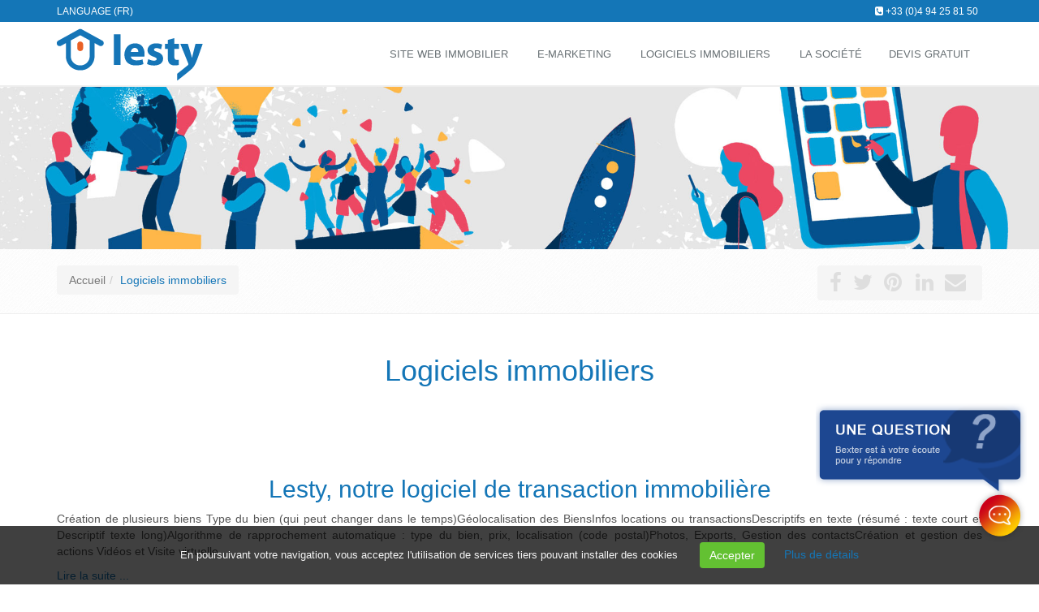

--- FILE ---
content_type: text/html; charset=windows-1252
request_url: https://www.lesty.fr/fr/logiciels-immobiliers.htm
body_size: 9678
content:
<!DOCTYPE html>
<!--[if IE 8]> <html lang="en" class="ie8"> <![endif]-->
<!--[if IE 9]> <html lang="en" class="ie9"> <![endif]-->
<!--[if !IE]><!--> <html lang="fr"> <!--<![endif]-->
<head>
    <title>Création de site web - Référencement - Logiciel immobilier - Lesty</title>

    <!-- Meta -->
    <meta charset="windows-1252">
    <meta name="viewport" content="width=device-width, initial-scale=1.0">
    <meta name="description" lang="fr" content="Lesty est la solution digitale immobilière complète qui regroupe: création de site internet immobilier, webmarketing immobilier et logiciel immobilier.">
    <meta name="keywords" lang="fr" content="logiciel immobilier, logiciel agence immobiliere, logiciel transaction immobiliere, webmarketing immobilier, creation site internet immobilier, création site internet agence immobilière, création site web immobilier, référencement site internet immobilier, referencement site web immobilier" />
    <meta name="robots" content="index, follow" />
    <meta name="author" content="LESTY" />

	<!-- VIEWPORT -->
	<meta name="apple-mobile-web-app-capable" content="yes" />
    <meta name="viewport" content="width=device-width, initial-scale=1, user-scalable=no" />

    <!-- Web Fonts -->
    

    <!-- CSS Global Compulsory -->
    
    <link rel="stylesheet" href="//static.bexter.fr/.framework/themes/silver/assets/css/style.css">

    <!-- CSS Header and Footer -->
    
	

    <!-- CSS Implementing Plugins -->
    
    
    

    <!-- JS Global Compulsory -->
	<script type="text/javascript" src="https://cdnjs.cloudflare.com/ajax/libs/jquery/1.11.2/jquery.min.js"></script>
	<script type="text/javascript" src="https://cdnjs.cloudflare.com/ajax/libs/jquery-migrate/1.2.1/jquery-migrate.min.js"></script>
	<script type="text/javascript" src="https://cdnjs.cloudflare.com/ajax/libs/twitter-bootstrap/3.3.2/js/bootstrap.min.js"></script>

	<script src="https://cdnjs.cloudflare.com/ajax/libs/jqueryui/1.10.4/jquery-ui.min.js" type="text/javascript"></script>
    <script type="text/javascript" src="//static.bexter.fr/.framework/ajax/jquery/ui.datepicker-fr.js"></script>

    
    <script type="text/javascript" src="//static.bexter.fr/.framework/themes/silver/scripts/jquery.flexisel.js"></script>

    <script type="text/javascript" src="/.framework/themes/silver/assets/plugins/hs/hs.core.js"></script>

    <!-- MOTEUR BOOTSTRAP -->
	
	

	<!-- CSS OWL SLIDER -->
	<link href="//static.bexter.fr/.framework/css/owl.carousel.css" rel="stylesheet" />
	<link href="//static.bexter.fr/.framework/css/owl.theme.css" rel="stylesheet" />

	<link href="//static.bexter.fr/.framework/ajax/jquery/jquery-ui.css" rel="stylesheet" />
	<link href="//static.bexter.fr/.framework/ajax/jquery/jquery.ui.theme.css" rel="stylesheet" />

    
    
    

    <script src="/.framework/ajax/swipebox/jquery.swipebox.js"></script>
    <link rel="stylesheet" href="/.framework/css/swipebox.css">
    
    
	
<script src='/.framework/bexstats/log-hit.min.js' async></script>

	


	<!--  -->

<!-- Meta Open Graph -->
<meta property='og:title' content='Création de site web - Référencement - Logiciel immobilier - Lesty' />
<meta property='og:type' content='website' />
<meta property='og:url' content='https://www.lesty.fr/fr/logiciels-immobiliers.htm' />
<meta property='og:image' content='https://www.lesty.fr/photo/_images/logoOG-1.png?ts=1768754803' />
<meta property='og:site_name' content='LESTY' />
<meta property='og:locale' content='fr_FR' />


<link rel="shortcut icon" href="/favicon.ico" />
<link href="/.framework/themes/silver/css/defaut.css?ts=1554390012" rel="stylesheet" />
<link href="/css/spec.css?ts=1554390012" rel="stylesheet" />
<link href="https://www.lesty.fr/fr/logiciels-immobiliers.htm" rel="canonical" />

<!--  -->

<!-- Global site tag (gtag.js) - Google Analytics -->
<script async src="https://www.googletagmanager.com/gtag/js?id=UA-135923725-1"></script>
<script>
  window.dataLayer = window.dataLayer || [];
  function gtag(){dataLayer.push(arguments);}
  gtag('js', new Date());

  gtag('config', 'UA-135923725-1');
</script>

<!-- Google Tag Manager -->
<script>(function(w,d,s,l,i){w[l]=w[l]||[];w[l].push({'gtm.start':
new Date().getTime(),event:'gtm.js'});var f=d.getElementsByTagName(s)[0],
j=d.createElement(s),dl=l!='dataLayer'?'&l='+l:'';j.async=true;j.src=
'https://www.googletagmanager.com/gtm.js?id='+i+dl;f.parentNode.insertBefore(j,f);
})(window,document,'script','dataLayer','GTM-WMC4BZS');</script>
<!-- End Google Tag Manager -->

<meta name="generator" content="BBadmin (v9.94)" /><meta name="theme-color" content="#005DA8">                    
<script async src="https://www.googletagmanager.com/gtag/js?id=G-HPQDGBQ2QM"></script>
<script>
  window.dataLayer = window.dataLayer || [];
  function gtag(){dataLayer.push(arguments);}
  gtag('js', new Date());
  
  gtag('config', 'G-HPQDGBQ2QM');
</script>
</head>

<body class="header-fixed">

<div class="wrapper">
    <!--=== Header v5 ===-->
    <div class="header-v5 header-static">
        <!-- Topbar v3 -->
        <div class="topbar-v3">
            <div class="container">
                <div class="row">
                    <div class="col-sm-6">
                        <!-- Topbar Navigation -->
                        <ul class="left-topbar">
							<link rel="stylesheet" type="text/css" href="https://static.bexter.fr/.framework/themes/silver/css/flags_sprite.min.css"><li><a>Language (FR)</a><ul class="language"><li class="active"><a href="/">@LANGUE-fr (FR) <i class="fa fa-check"></i></a></li>
<!-- langue en desactivee --></ul></li>
                        </ul>
                        
                        <!--/end left-topbar-->
                    </div>
                    <div class="col-sm-6">
                    	
                        <ul class="list-inline right-topbar pull-right">
                        	
                            
                            
                            <li>
                            <i class="fa fa-phone-square"></i>
                            <span><a href='tel:+33494258150'>+33 (0)4 94 25 81 50</a></span>
                            </li>
                            
                            <!--<li>
                            <i class="search fa fa-search search-button"></i>
                            </li>-->
                        </ul>
                    </div>
                </div>
            </div><!--/container-->
        </div>
        <!-- End Topbar v3 -->

        <!-- Navbar -->
        <div class="navbar navbar-default mega-menu" role="navigation">
            <div class="container">
                <!-- Brand and toggle get grouped for better mobile display -->
                <div class="navbar-header">
                    <button type="button" class="navbar-toggle" data-toggle="collapse" data-target=".navbar-responsive-collapse">
                        <span class="sr-only">Toggle navigation</span>
                        <span class="icon-bar"></span>
                        <span class="icon-bar"></span>
                        <span class="icon-bar"></span>
                    </button>
                    <a class="navbar-brand" href="https://www.lesty.fr/" title="LESTY">
                        <img class="default-logo" src="https://www.lesty.fr/photos/_images/logoHEADER-1/logo-lesty.png" alt="LESTY">
						<img class="shrink-logo" src="https://www.lesty.fr/photos/_images/logoRESPONSIVE-1/lesty-logo.png" alt="LESTY">
						<img id="logo-retina" src="https://www.lesty.fr/photos/_images/logoRETINA-1/logo-lesty-retina.png" alt="LESTY">
                    	<!-- https://www.lesty.fr/photo/_images/logoOG-1.png" -->
                    </a>
                </div>

                <!-- Collect the nav links, forms, and other content for toggling -->
                <div class="collapse navbar-collapse navbar-responsive-collapse">
                      <!-- Nav Menu -->
                    <ul class="nav navbar-nav" style="float:right;">
						<li class="dropdown">
        <a href='#' class="dropdown-toggle dt2" data-hover="dropdown" data-toggle="dropdown">
            Site web immobilier
        </a>
<ul class="dropdown-menu"><li class="thelast"><a href="/fr/site-internet-immobilier.htm" title="Nos sites internet immobiliers">Site internet</a></li>
<li class="thelast"><a href="/fr/application-mobile-immobiliere.htm" title="Conception d'applications mobiles immobilières">Application mobile</a></li>
<li class="thelast"><a href="/fr/creation-video-immobiliere.htm" title="Créations de vidéos immobilières">Créations vidéo</a></li>
<li class="thelast"><a href="/fr/drone-immobilier.htm" title="Captations en drône pour agences immobilières">Captation drône</a></li>
<li class="thelast"><a href="/fr/formation-web-immobilier.htm" title="Formation site web immobilier">Formation site web immobilier</a></li>
</ul>
</li>
<li class="dropdown">
        <a href='#' class="dropdown-toggle dt2" data-hover="dropdown" data-toggle="dropdown">
            E-marketing
        </a>
<ul class="dropdown-menu"><li class="thelast"><a href="/fr/referencement-naturel-immobilier.htm" title="Le réferencement naturel immobilier (SEO)">Réferencement naturel</a></li>
<li class="thelast"><a href="/fr/google-adwords-immobilier.htm" title="La campagne Google Adwords pour agence immobilière (SEA)">Google Adwords</a></li>
<li class="thelast"><a href="/fr/facebook-ads-immobilier.htm" title="La campagne Facebook Ads pour agence immobilière (SMO)">Facebook Ads</a></li>
<li class="thelast"><a href="/fr/portail-immobilier.htm" title="TransactionImmo, notre portail pour votre agence immobilière">Portail immobilier</a></li>
<li class="thelast"><a href="/fr/formation-e-marketing-immobilier.htm" title="Formation à l'E-marketing immobilier ">Formation E-marketing</a></li>
</ul>
</li>
<li class="dropdown">
        <a href='#' class="dropdown-toggle dt2" data-hover="dropdown" data-toggle="dropdown">
            Logiciels immobiliers
        </a>
<ul class="dropdown-menu"><li class="thelast"><a href="/fr/logiciel-transaction-immobiliere-lesty.htm" title="Lesty, notre logiciel de transaction immobilière">Logiciel de transaction Lesty</a></li>
<li class="thelast"><a href="/fr/logiciel-immobilier-cession-soft.htm" title="Cession soft, logiciel de cession et immobilier d'entreprise">Logiciel cession et immobilier entreprise Cession Soft</a></li>
<li class="thelast"><a href="/fr/formation-logiciel-immobilier.htm" title="Formation sur nos logiciels de transaction immobilière">Formation logiciel transaction </a></li>
</ul>
</li>
<li>
        <a href="/fr/agence-web-immobiliere-lesty.htm"  title="Lesty, l'exigence digitale immobilière">
            <span>La société</span>
        </a></li>
<li>
        <a href="/fr/contact-immobilier.htm"  title="Contact immobilier">
            <span>Devis gratuit</span>
        </a></li>
<script>function rmDataToggle(){
                var dt = document.querySelectorAll('.dt2')
                    function test(){
                       var width = $(document).width();
					   if(width<974){
                                dt.forEach(e=>{
                                        e.dataset.toggle = 'dropdown'
                                })
                
                        }
                        else{
                            if (dt.length > 0) { // Vérifie si dt contient des éléments
                                if (dt[0].dataset.toggle) {
                                    dt.forEach(e => {
                                        delete e.removeAttribute('data-toggle');
                                    });
                                }
                            }
                        }
                    }
                   window.addEventListener('resize',test)
                   document.addEventListener('DOMContentLoaded',test)
            }
rmDataToggle()</script>


                    </ul>
                    <!-- End Nav Menu -->
                </div>
            </div>
        </div>
        <!-- End Navbar -->
    </div>
    <!--=== End Header v5 ===-->
    

    <!--=== IMG PAGE ===-->
    
<div id="imgPAGE" style="
		background-image: url(https://www.lesty.fr/photo/img/slider1-2019.jpg?time=1551370575698);
		"></div> 


    <!--=== End IMG PAGE ===-->

    <!--=== FIL ARIANE ===-->
    <div id="filARIANE" class="breadcrumbs">
        <div class="container">
            <div class="pull-left">
            	<ul class="breadcrumb">
            	<li><a href="https://www.lesty.fr/" title="Retour Accueil">Accueil</a></li><li class="active">Logiciels immobiliers</li>
				</ul>
            </div>
            <div class="pull-right breadcrumb">

							<script>
					window.addthisNewVersion="oui";
					window.srcAddthis='<li><a href="https://www.facebook.com/sharer/sharer.php?u=https://www.lesty.fr/fr/logiciels-immobiliers.htm" target="_blank" title="Partager sur Facebook"  ><i class="fa fa-facebook" ></i></a></li> <li><a href="http://twitter.com/share?url=https://www.lesty.fr/fr/logiciels-immobiliers.htm" target="_blank" title="Partager sur Twitter"  ><i class="fa fa-twitter" ></i></a></li> <li><a href="http://pinterest.com/pin/create/button/?url=https://www.lesty.fr/fr/logiciels-immobiliers.htm" target="_blank" title="Partager sur Pinterest"  ><i class="fa fa-pinterest"></i></a></li> <li><a href="http://www.linkedin.com/shareArticle?mini=true&url=https://www.lesty.fr/fr/logiciels-immobiliers.htm" target="_blank" title="Partager sur Linkedin"  ><i class="fa fa-linkedin" ></i></a></li> <li><a href="mailto:?Subject=LESTY&body=https://www.lesty.fr/fr/logiciels-immobiliers.htm" target="_top" title="Partager par Mail"  ><i class="fa fa-envelope" ></i></a></li>  ';
				</script>
				
				<ul class="list-inline shop-product-social"><li><a href="https://www.facebook.com/sharer/sharer.php?u=https://www.lesty.fr/fr/logiciels-immobiliers.htm" target="_blank" title="Partager sur Facebook"  ><i class="fa fa-facebook" ></i></a></li> <li><a href="http://twitter.com/share?url=https://www.lesty.fr/fr/logiciels-immobiliers.htm" target="_blank" title="Partager sur Twitter"  ><i class="fa fa-twitter" ></i></a></li> <li><a href="http://pinterest.com/pin/create/button/?url=https://www.lesty.fr/fr/logiciels-immobiliers.htm" target="_blank" title="Partager sur Pinterest"  ><i class="fa fa-pinterest"></i></a></li> <li><a href="http://www.linkedin.com/shareArticle?mini=true&url=https://www.lesty.fr/fr/logiciels-immobiliers.htm" target="_blank" title="Partager sur Linkedin"  ><i class="fa fa-linkedin" ></i></a></li> <li><a href="mailto:?Subject=LESTY&body=https://www.lesty.fr/fr/logiciels-immobiliers.htm" target="_top" title="Partager par Mail"  ><i class="fa fa-envelope" ></i></a></li>  </ul>
				<style type="text/css">
						.breadcrumb {
						padding-right: 15px;
						}
				</style>

            </div>
        </div><!--/container-->
    </div><!--/breadcrumbs-->
    <!--=== End FIL ARIANE ===-->

    <!--=== Content ===-->
    <div id="contenu">
    	
        <!--  --><div id="titrePAGE" class="container"><div class="row"><!--  -->


<!--  MARGE-RESPONSIVE-MANU -->
<div class="col-xs-12 col-sm-12 col-md-12" style="margin-bottom:0px; padding-bottom:0px;">
<h1>Logiciels immobiliers</h1>
</div>


<!-- 
<div class="col-xs-12 col-sm-12 col-md-12" style="margin-bottom:0px; padding-bottom:0px;">

</div>
-->




<!--  -->

<!-- _@begin@_  -->




<div id="rampe">

</div>        <!--  --></div></div><!--  -->
        



<div id='BFW-cms-32' class='BFW-cms  one-page'>
<div class='one-page-inner one-default'>
<div class='container content_#firstbloc()#_'>


    <div class="row">

            


<!-- 

-->
    
    
    
    
<div class="col-xs-12 col-sm-12 col-md-12">




    <!-- 
    <div class="titre">
    <a class="anchor" id=""></a><h2></h2>
    </div>
    -->
    
    <div class="texte">
        <p><h2><a href="/fr/logiciel-transaction-immobiliere-lesty.htm">Lesty, notre logiciel de transaction immobilière</a></h2>
<p>Cr&eacute;ation de plusieurs biens 
Type du bien (qui peut changer dans le temps)G&eacute;olocalisation des BiensInfos locations ou transactionsDescriptifs en texte (r&eacute;sum&eacute; : texte court et Descriptif texte long)Algorithme de rapprochement automatique : type du bien, prix, localisation (code postal)Photos, Exports,&nbsp;Gestion des contactsCr&eacute;ation et gestion des actions&nbsp;Vid&eacute;os et Visite virtuelle</p>
<p class="bbdynasuite"><a href="/fr/logiciel-transaction-immobiliere-lesty.htm">Lire la suite ...</a></p>
<div class="wash"></div><h2><a href="/fr/logiciel-immobilier-cession-soft.htm">Cession soft, logiciel de cession et immobilier d'entreprise</a></h2>
<p>Cession soft est le logiciel de cession d&rsquo;entreprise indispensable aux agences immobili&egrave;res qui d&eacute;sirent assurer la gestion de leur logiciel en toute autonomie. Il a &eacute;t&eacute; d&eacute;velopp&eacute; AVEC et POUR les agences immobili&egrave;res afin de vous proposer un produit adapt&eacute;, innovant et personnalisable.</p>
<p class="bbdynasuite"><a href="/fr/logiciel-immobilier-cession-soft.htm">Lire la suite ...</a></p>
<div class="wash"></div><h2><a href="/fr/formation-logiciel-immobilier.htm">Formation sur nos logiciels de transaction immobilière</a></h2>
<p>Messagerie, mod&egrave;les de mails, de signatures, mailing et archivage.Impression, cr&eacute;ation de matrices, changement de logo agence,fiches agences et clients, etc.</p>
<p class="bbdynasuite"><a href="/fr/formation-logiciel-immobilier.htm">Lire la suite ...</a></p>
<div class="wash"></div></p>
        
        <div class="docftp"></div>
        
        <!-- 
        <p class="bbdynasuite">
        	<a href="" title="">Lire la suite</a> <i class="icon-double-angle-right"></i>
        </p>
    -->
    </div>
    <div class="adminTOOLS">
    
    </div>
</div>



<div style='clear: both'></div>

    </div>


</div></div></div>



    </div>
    <!--=== End Content ===-->

    <!--=== Footer Version 1 ===-->
    <div class="footer-v1">

        <div class="footer">
            <div class="container">
                <div class="row">                    
                    <!-- About -->
                    <div class="col-md-3 md-margin-bottom-40">
                    	

  <!--  https://www.lesty.fr/photo/img/logo/OFFCIEL-logo-lesty-bleu-white.png?time=1536157327341 -->
  
  <img id="logo-footer" class="footer-logo img-responsive lazy" data-src="https://www.lesty.fr/photo/img/logo/OFFCIEL-logo-lesty-bleu-white.png?time=1536157327341" alt="Lesty"> 
  <!--
  <img id="logo-footer" class="footer-logo img-responsive lazy" data-src="/photos/_images/logoHEADER-1/logo-lesty.png" alt="Lesty">
  -->

  <p>Lesty est la solution digitale complète créée et développée par la société Bexter. Présente sur Toulon, Marseille, Paris, Lyon et Bordeaux, c'est une solution e-marketing, une création de sites internet et un logiciel disposant des fonctionnalités indispensables au bon développement de votre activité, et ce quelque soit votre domaine : location, vente, promotion immobilière, etc. Nous vous assurons entière satisfaction pour un partenariat efficace et durable. Notre équipe reste à votre disposition.</p>




                    </div><!--/col-md-3-->
                    <!-- End About -->

                    <!-- Latest -->
                    <div class="col-md-3 md-margin-bottom-40">
                        
<!-- https://www.facebook.com/LESTYimmo -->
<!-- Retrouvez-nous sur Facebook -->

		<div class="posts">
		  <div class="headline"><span>Retrouvez-nous sur Facebook</span></div>
	  <div id="fb-root"></div>
			  <script>
				  window.hrefFacebook = "https://www.facebook.com/LESTYimmo";
				  window.srcFacebook = "//connect.facebook.net/fr_FR/sdk.js#xfbml=1&version=v2.5";
			  </script>

		  <div class="fb-page" data-href="#" data-small-header="false" data-adapt-container-width="true" data-hide-cover="false" data-show-facepile="true" data-show-posts="true"><div class="fb-xfbml-parse-ignore"><blockquote cite="#"><a href="#"></a></blockquote></div></div>	</div>



                    </div><!--/col-md-3-->
                    <!-- End Latest -->

                    <!-- Link List -->
                    <div class="col-md-3 md-margin-bottom-40">
                        

<div class="headline"><span>Liens utiles</span></div>
<ul class="list-unstyled link-list">
<li>
	        <a href="/fr/site-web-immobilier.htm" title="Site web immobilier" >
	            Site web immobilier
	        </a></li>
<li>
	        <a href="/fr/e-marketing.htm" title="E-marketing" >
	            E-marketing
	        </a></li>
<li>
	        <a href="/fr/logiciels-immobiliers.htm" title="Logiciels immobiliers" >
	            Logiciels immobiliers
	        </a></li>
<li>
	        <a href="/fr/agence-web-immobiliere-lesty.htm" title="Lesty, l'exigence digitale immobilière" >
	            La société
	        </a></li>
<li>
	        <a href="/fr/contact-immobilier.htm" title="Contact immobilier" >
	            contact
	        </a></li>

</ul>



                    </div><!--/col-md-3-->
                    <!-- End Link List -->

                    <!-- Address -->
                    <div class="col-md-3 map-img md-margin-bottom-40">
                        
<div class="headline"><span>Contactez-nous</span></div>
<address itemscope itemtype="http://schema.org/Organization" class="md-margin-bottom-40">
<span itemprop="name" style="display:none">LESTY</span>
 <div itemprop="address" itemscope itemtype="http://schema.org/PostalAddress">
<span itemprop="streetAddress">58 Chemin des Guérins</span><br />
<span itemprop="postalCode">83500</span> <span itemprop="addressLocality">La Seyne sur mer</span><br />
</div>

Tél 
: <span itemprop="telephone"><a href="tel:+33494258150">+33 (0)4 94 25 81 50</a></span><br />


<!-- 
Mobile 
: <span itemprop="telephone"><a href="tel:"></a></span><br />
-->

<!-- 
Fax 
: <span itemprop="telephone"></span><br />
-->
Email 
: <span itemprop="telephone"><span id="spancontact696d0e7316c8f"></span></span>
</address>

<p>
				<script>window.srcGoogleMap = "https://www.google.com/maps/embed?pb=!1m18!1m12!1m3!1d2913.8251649054196!2d5.852222915734152!3d43.08717089686413!2m3!1f0!2f0!3f0!3m2!1i1024!2i768!4f13.1!3m3!1m2!1s0x12c90157b53d74a7%3A0xf66eb4811f646504!2sBEXTER!5e0!3m2!1sfr!2sfr!4v1446716330820";</script>
				<iframe class="googleMap" src=""></iframe>
</p>





<script type='text/javascript'>
	jQuery(document).ready(function() {
		function getCookie(cname) {
			var name = cname + "=";
			var decodedCookie = decodeURIComponent(document.cookie);
			var ca = decodedCookie.split(';');
			for(var i = 0; i <ca.length; i++) {
				var c = ca[i];
				while (c.charAt(0) == ' ') {
				c = c.substring(1);
				}
				if (c.indexOf(name) == 0) {
				return c.substring(name.length, c.length);
				}
			}
			return "";
		}

		var webchat_container=document.createElement('div');
		webchat_container.id='webchat';
		(document.getElementsByTagName('body')[0]).appendChild(webchat_container);
		var webchat_id = 'bexter';
		var cooki = ''
		if(getCookie('CHAT_ID')) {
			cooki = getCookie('CHAT_ID')
		} else {
			var uid = webchat_id + '_' + jQuery.now() + Math.floor(Math.random() * 99999);
			var d = new Date();
			d.setTime(d.getTime() + (1*24*60*60*1000));
			var expires = "expires="+ d.toUTCString();

			document.cookie = 'CHAT_ID=' + uid + '; ' + expires + ';';
			cooki = getCookie('CHAT_ID')
		}
		// console.log(getCookie('CHAT_ID'), 'chat id');
		// console.log(cooki, 'cookie');
		(function () {
		var webchat = document.createElement('script');
		webchat.type = 'text/javascript';
		webchat.async = true;
		//const start = Date.now();
		webchat.src = 'https://xchat.bexter.fr/webview/embed.js.php?webchat_id='+webchat_id+'&chat_id='+cooki;
		(document.getElementsByTagName('head')[0] || document.getElementsByTagName('body')[0]).appendChild(webchat);
		})();
	});
</script>



                    </div><!--/col-md-3-->
                    <!-- End Address -->

                    <!-- Bottom -->
                    <div class="col-md-12">
                        
                    </div><!--/col-md-12-->
                    <!-- End Bottom -->

                    <div class="wash"></div>
                </div>
            </div>
        </div><!--/footer-->

        <div class="copyright">
            <div class="container">
                <div class="row">
                    <div class="col-md-8">
                        <p>
							&copy; 2019 LESTY - <a href="https://www.bexter.fr/" rel="nofollow" rel="nofollow" target="_blank" title="BEXTER - Création site internet, Intranet, Extranet, E-commerce et boutique en ligne">
									Réalisation Bexter</a> - <a href='/' title='Accueil'>Accueil</a> - <a href='/fr/sitemap.htm' title='Plan du site'>Plan du site</a>  - <a href='/fr/mentions.htm' title='Mentions légales'>Mentions légales</a>
                        </p>
                    </div>

                    <!-- Social Links -->
                    <div class="col-md-4">
                        <ul class="footer-socials list-inline">
                            

<!-- https://www.facebook.com/LESTYimmo -->

<li>
<a href="https://www.facebook.com/LESTYimmo" class="tooltips" data-toggle="tooltip" data-placement="top" title="Facebook" data-original-title="Facebook" target="_blank">
<i class="fa fa-facebook"></i>
</a>
</li>



<!--  -->
<!-- 
<li>
<a href="" class="tooltips" data-toggle="tooltip" data-placement="top" title="Google Plus" data-original-title="Google Plus" target="_blank">
<i class="fa fa-google-plus"></i>
</a>
</li>
-->


<!-- https://www.linkedin.com/company/13064228 -->

<li>
<a href="https://www.linkedin.com/company/13064228" class="tooltips" data-toggle="tooltip" data-placement="top" title="Linkedin" data-original-title="Linkedin" target="_blank">
<i class="fa fa-linkedin"></i>
</a>
</li>



<!-- https://twitter.com/Lestyimmo -->

<li>
<a href="https://twitter.com/Lestyimmo" class="tooltips" data-toggle="tooltip" data-placement="top" title="Twitter" data-original-title="Twitter" target="_blank">
<i class="fa fa-twitter"></i>
</a>
</li>



<!--  -->
<!-- 
<li>
<a href="" class="tooltips" data-toggle="tooltip" data-placement="top" title="Youtube" data-original-title="Youtube" target="_blank">
<i class="fa fa-youtube"></i>
</a>
</li>
-->

<!--  -->
<!-- 
<li>
<a href="" class="tooltips" data-toggle="tooltip" data-placement="top" title="Vimeo" data-original-title="Vimeo" target="_blank">
<i class="fa fa-vimeo"></i>
</a>
</li>
-->

<!--  -->
<!-- 
<li>
<a href="" class="tooltips" data-toggle="tooltip" data-placement="top" title="Pinterest" data-original-title="Pinterest" target="_blank">
<i class="fa fa-pinterest"></i>
</a>
</li>
-->

<!-- https://www.instagram.com/lestyimmo -->

<li>
<a href="https://www.instagram.com/lestyimmo" class="tooltips" data-toggle="tooltip" data-placement="top" title="Instagram" data-original-title="Instagram" target="_blank">
<i class="fa fa-instagram"></i>
</a>
</li>





                        </ul>
                    </div>
                    <!-- End Social Links -->
                </div>
            </div>
        </div><!--/copyright-->
    </div>
    <!--=== End Footer Version 1 ===-->
    
    
</div>

<!--  -->
<script type="application/ld+json">{
"@context" : "http://schema.org",
"@type" : "Organization",
"name" : "LESTY",
"url" : "https://www.lesty.fr/",
"sameAs" : ["http://www.facebook.com/BEXTERimmobilier/",""],
"address": {
"@type": "PostalAddress",
"streetAddress": "58 Chemin des Guérins",
"addressLocality": "La Seyne sur mer",
"postalCode": "83500"
}
}
</script>
<script type="text/javascript">
     jQuery(document).ready(function() {
     var ben = 'info';
     var eniris = 'lesty.fr';
     jQuery("#spancontact696d0e7316c8f").html( '<a href="mailto:' + ben + '@' + eniris + '">' + ben + '@' + eniris + '</a>' );
     });
     </script>
<!--  -->

<!-- JS Implementing Plugins -->
<script type="text/javascript" src="//static.bexter.fr/.framework/themes/silver/assets/plugins/back-to-top.js"></script>
<script type="text/javascript" src="https://cdnjs.cloudflare.com/ajax/libs/smooth-scroll/14.0.0/smooth-scroll.min.js"></script>
<script type="text/javascript" src="https://cdnjs.cloudflare.com/ajax/libs/owl-carousel/1.3.3/owl.carousel.min.js"></script>
<script type="text/javascript" src="https://cdnjs.cloudflare.com/ajax/libs/jquery-parallax/1.1.3/jquery-parallax-min.js"></script>
<script type="text/javascript" src="https://cdnjs.cloudflare.com/ajax/libs/waypoints/2.0.4/waypoints.min.js"></script>
<script type="text/javascript" src="//static.bexter.fr/.framework/themes/silver/assets/plugins/revolution-slider/rs-plugin/js/jquery.themepunch.tools.min.js"></script>
<script type="text/javascript" src="//static.bexter.fr/.framework/themes/silver/assets/plugins/revolution-slider/rs-plugin/js/jquery.themepunch.revolution.min.js"></script>

<!-- JS Customization -->
<script type="text/javascript" src="//static.bexter.fr/.framework/themes/silver/assets/js/custom.js"></script>

<!-- JS Page Level -->
<script type="text/javascript" src="//static.bexter.fr/.framework/themes/silverboutique/assets/js/shop.app.js"></script>
<script type="text/javascript" src="//static.bexter.fr/.framework/themes/silver/assets/js/plugins/revolution-slider.js"></script>
<script type="text/javascript" src="//static.bexter.fr/.framework/themes/silver/assets/js/plugins/owl-carousel.js"></script>
<script type="text/javascript" src="//static.bexter.fr/.framework/themes/silver/assets/js/plugins/owl-recent-works.js"></script>
<script type="text/javascript" src="//static.bexter.fr/.framework/themes/silver/assets/plugins/wow-animations/js/wow.min.js"></script>

<script type="text/javascript">
    jQuery(document).ready(function() {
        App.init();
        App.initParallaxBg();
		OwlCarousel.initOwlCarousel();
		OwlRecentWorks.initOwlRecentWorksV1();

        new WOW().init();
    });
</script>
<!--[if lt IE 9]>
    <script src="//static.bexter.fr/.framework/themes/silver/assets/plugins/respond.js"></script>
    <script src="//static.bexter.fr/.framework/themes/silver/assets/plugins/html5shiv.js"></script>
    <script src="//static.bexter.fr/.framework/themes/silver/assets/plugins/placeholder-IE-fixes.js"></script>
<![endif]-->

		<script>
		;( function( $ ) {
			$( '.swipebox' ).swipebox( {
				useSVG : true,
				loopAtEnd: true
			});
		} )( jQuery );
		</script><script src="https://cdnjs.cloudflare.com/ajax/libs/jquery-cookie/1.4.1/jquery.cookie.min.js" type="text/javascript"></script>
<script src="/.framework/themes/silver/js/jquery.cookiecuttr.js" type="text/javascript"></script>
		<script>
			
			window.versionCookieCheck = 'V2';
			window.keep_time = 1;
			window.cookieDomainName = 'lesty.fr';

		</script>
<script src="/.framework/themes/silver/js/gestion-cookie.js?v=3" type="text/javascript"></script>
		<style>
			#cookie--content div.row:nth-child(13),
			#cookie--content div.row:nth-child(11),
			#cookie--content div.row:nth-child(9),
			#cookie--content div.row:nth-child(7),
			#cookie--content div.row:nth-child(5) {
				background:#e5e5e5;
			}
		</style>
	<script>
	  function showCookieModal(){
		jQuery('#cookieModal').modal('show');
	  }
	</script>
  <div class="dialogue-cookie-filtre">

  </div>
  <div class="dialogue-cookie">
	  <div class="row">
		  <div class="col-md-12">
			  <div class="row dialogue-cookie-bouton">
				  <span class="dialogue-cookie-message">
					  En poursuivant votre navigation, vous acceptez l'utilisation de services tiers pouvant installer des cookies
				  </span>
				  <button type="button" class="btn btn-warning dialogue-cookie-accepter">Accepter</button>
				  <!--<button type="button" class="btn btn-warning dialogue-cookie-refuser">Tout Refuser</button>-->

				  <div class="dialogue-cookie-montrer-detail">
					  <a href="#" onclick="showCookieModal();">Plus de détails</a>
				  </div>
				  <div class="dialogue-cookie-masquer-detail" style="display:none;">
					  <a href="#" id="fermerCookieb">Plus de détails</a>
				  </div>
					</div>
		  </div>
	  </div>
  </div>

  <!-- Cookie modal -->

  <div id="cookieModal" type="desk" class="modal fade" tabindex="-1" role="dialog" style="z-index:999999999;">
	  <div class="modal-dialog" role="document">
		  <div class="modal-content modal-cookie modal-center">
			  <div class="modal-header">
			  <a href="#" data-dismiss="modal"><i class="fa fa-times" aria-hidden="true"></i></a>
				  <span class="cookies-title" style="margin: 5px auto;">Panneau des cookies</span>
			  </div>
			  <div class="modal-body" id="cookie--content">
				  <div style="text-align:center">L'acception des cookies permettra la lecture et l'analyse des informations <br/>ainsi que le bon fonctionnement des technologies associées.</div><br>
          <div style="text-align:center"><a href="/fr/mentions.htm">Politique de protection des données personnelles</a></div>
          <center>
            <button type="button" class="btn btn-warning dialogue-cookie-accepter " data-dismiss="modal">Accepter</button>
            <button type="button" class="btn btn-warning dialogue-cookie-refuser" data-dismiss="modal">Tout Refuser</button>
          </center>
          <hr/>
					<div class="row" style="padding:0px 15px;">						<div class="col-md-12 acceptCOOK">
						<input type="hidden" value="V2">
						<span><i class="fa fa-facebook-f"></i></span> <b>Facebook Connect</b> <br/> Cookie Tiers. Ce cookie permet de collecter des informations relatives à la navigation et de se connecter via Facebook
						</div>					</div>
					<div class="row" style="padding:0px 15px;">						<div class="col-md-12 acceptCOOK">
						<input type="hidden" value="V2">
						<span><img src="/.framework/themes/silver/images/google-analytics.png" alt="Cookie Google Analytics" class="picto-analytic"/></span> <b>Google Analytics</b> <br/> Cookie de mesure d'audience. Ce cookie nous permet d'établir des statistiques de visite du site
						</div>					</div>
					<div class="row" style="padding:0px 15px;">						<div class="col-md-12 acceptCOOK">
						<input type="hidden" value="V2">
						<span><i class="fa fa-youtube"></i></span> <b>Youtube</b> <br/> Cookie Tiers. Ce cookie permet de collecter des informations relatives à la navigation et de se connecter via Youtube
						</div>					</div>
					<div class="row" style="padding:0px 15px;">						<div class="col-md-12 acceptCOOK">
						<input type="hidden" value="V2">
						<span><i class="fa fa-cog"></i></span> <b>BETB_ID, PHPSESSID</b> <br/> Cookies obligatoires. Ces cookies sont nécessaires pour permettre le bon fonctionnement du site, ils sont automatiquement activés lorsque vous utilisez ce site
						</div>					</div>			  </div>

		  </div>
	  </div>
  </div>
<script>function loadCSS(a,d,f,g){var b=window.document.createElement("link");var c=d||window.document.getElementsByTagName("script")[0];var e=window.document.styleSheets;b.rel="stylesheet";b.href=a;b.media="only x";if(g){b.onload=g}c.parentNode.insertBefore(b,c);b.onloadcssdefined=function(h){var k;for(var j=0;j<e.length;j++){if(e[j].href&&e[j].href.indexOf(a)>-1){k=true}}if(k){h()}else{setTimeout(function(){b.onloadcssdefined(h)})}};b.onloadcssdefined(function(){b.media=f||"all"});return b};
loadCSS('//fonts.googleapis.com/css?family=Open+Sans:400,300,600&amp;subset=cyrillic,latin');loadCSS('https://cdnjs.cloudflare.com/ajax/libs/twitter-bootstrap/3.3.1/css/bootstrap.min.css');loadCSS('//static.bexter.fr/.framework/themes/silver/assets/css/headers/header-v5.css');loadCSS('//static.bexter.fr/.framework/themes/silver/assets/css/footers/footer-v1.css');loadCSS('https://cdnjs.cloudflare.com/ajax/libs/animate.css/3.1.1/animate.css');loadCSS('//static.bexter.fr/.framework/themes/silver/assets/plugins/line-icons/line-icons.css');loadCSS('/.framework/themes/silver/assets/plugins/font-awesome/css/font-awesome.min.css');loadCSS('/.framework/themes/silver/assets/plugins/slick/slick.css');loadCSS('/.framework/themes/silver/assets/plugins/hs/cubeportfolio.min.css');loadCSS('/.framework/css/font/listfont.css');loadCSS('https://cdnjs.cloudflare.com/ajax/libs/bootstrap-multiselect/0.9.10/css/bootstrap-multiselect.css');
</script>

<script type="text/javascript" src="//cdnjs.cloudflare.com/ajax/libs/jquery.lazy/1.7.9/jquery.lazy.min.js"></script>
<script type="text/javascript" src="//cdnjs.cloudflare.com/ajax/libs/jquery.lazy/1.7.9/jquery.lazy.plugins.min.js"></script>

<script type="text/javascript">
    jQuery(document).ready(function(){
        jQuery('.lazy').Lazy();
	}) ;
</script>						<style type="text/css">
							@media (max-width: 767px){
							  #slider {
								height: 515px !important;
							  }
							  .revolution-mch-1.tp-revslider-slidesli {
								/*display: none;*/
							  }
							}
						</style></body>
</html>

--- FILE ---
content_type: text/html; charset=ISO-8859-1
request_url: https://xchat.bexter.fr/webview/embed.js.php?webchat_id=bexter&chat_id=bexter_176875480567948323
body_size: 7246
content:

var nbchat;
var oldchat;
var toutvar;

var linktmp = '';

var iconfont = '0';
var offre = 'xChat++';
var chat_id = 'bexter_176875480567948323';


function getNewChat(){
    let chatlink = 'https://xchat.bexter.fr/webchat.php?webchat_id=bexter&chat_id='+chat_id;

    if (chatlink != linktmp) {
        jQuery.ajax('https://xchat.bexter.fr/webview/getNewChat.php?webchat_id=bexter&id=bexter_176875480567948323&chat_id='+chat_id, {
            type: 'POST',
            success: function(result) {
                //console.log(result);
                if(result == 'NEW'){
                    openWebchat();
                }
            }
        });
    }

}

getNewChat();
setInterval(getNewChat, 5000);


function openWebchat() {
    clearTimeout(toutvar);
    let chatlink = 'https://xchat.bexter.fr/webchat.php?webchat_id=bexter&chat_id='+chat_id;
    //let currentLink = framechatsrc.location.href

    //console.log(chatlink, 'chatlink', linktmp, 'linktmp');


    if (chatlink == linktmp) {
        // console.log('ok');
        return;
    }

    framechatsrc.location= chatlink;
    linktmp = chatlink;


    jQuery('#webchat_notif').hide();
    jQuery('#webchat_iframe').show();
}

function closeWebChat() {
    clearTimeout(toutvar);
    jQuery('#webchat_iframe').hide();
    linktmp = 'https://xchat.bexter.fr/webview/wait.php';
    framechatsrc.location= 'https://xchat.bexter.fr/webview/wait.php'; // Pour arreter les maj
    jQuery('#webchat_notif').show();
    var tmout = 0 + '';

    if(tmout != '0'){
        jQuery.ajax('https://xchat.bexter.fr/admin/nochat.php', {
            type: 'POST',
            data: {'id': 'bexter_176875480567948323'},
            success: function(result) {
                //console.log('log', result);
            }
        });
    }

}


jQuery(window).load(function(){

    var htmlicon = `
            <div id="webchat_notif" style="position: relative; cursor: pointer; display: block;">
                <div style="position: absolute; width: 25px; height: 25px; top: 0px; right: 0px;"></div>
                <img alt="xChat Bexter : Chat pour poser vos questions" src="https://xchat.bexter.fr/webview/getPicto.php?webchat_id=bexter" onclick="openWebchat()">
                <div style="position: absolute; width: 25px; height: 25px; top: 0px; right: 30px; font-family: Helvetica, Arial, sans-serif; background: red none repeat scroll 0% 0%; font-size: 12px; color: white; border-radius: 100px; text-align: center; line-height: 25px; display: none; "></div>
            </div>
    `;
    if(iconfont == '1' || offre === 'xChat'){
        htmlicon = `
        <div id="webchat_notif" style="position: relative; cursor: pointer; display: block;">
                        <img src="https://xchat.bexter.fr/photo/bexter/picto.png" class="iconfont1" alt="xChat Bexter : Chat pour poser vos questions"  onclick="openWebchat()">        </div>
        `;
    }
    jQuery('#webchat').html(`
        <link rel="stylesheet" href="https://cdnjs.cloudflare.com/ajax/libs/font-awesome/4.7.0/css/font-awesome.min.css">
        <!-- <div id="webchat_container" style="position: fixed; padding: 10px; bottom: px;  z-index: 3000000; overflow: hidden; top: initial;"> -->
        <div id="webchat_container" style="position: fixed; padding: 10px; z-index: 3000000; overflow: hidden; top: initial;">
            `+ htmlicon +`
            <div id="webchat_iframe" style="display: none; background: white; border: solid 0px #eee; box-shadow: 0px 0px 10px #777; ">
                <iframe name="framechatsrc" id="webchatFrameImage" frameborder="no" style="width: 100%; height: 315px; margin-bottom: 0;"></iframe>
                <!-- <div style="position: absolute;left: 21.6em;top: .8em;width: 100%;z-index: 2000;"> -->
                <div class="copychat">&copy 2020 - <a href='https://www.bexter.fr/' target="_self" title='Solution internet'>xChat Bexter</a></div>
            <!-- <div style="position: absolute;left: 21.9em;top: 1.3em;width: 100%;z-index: 2000;"> -->
            <div style="position: absolute;left: 282px;top: 11px;width: 100%;z-index: 2000;">
                    <a href="#" onclick="closeWebChat()">
                        <img id="imgbtn" src="https://xchat.bexter.fr/images/times-solid1.png" width="16px" />
                        <!--<img id="imgbtn" src="https://xchat.bexter.fr/images/close.png" /> -->
                    </a>
                </div>
                </div>
        </div>
        <style>
            .iconfont {
                background-color: #1D4791;
                color: #FFFFFF;
                font-size: 35px;
                border-radius: 50% !important;
                padding: 14px 17px 16px 17px;
                box-shadow: 2px 3px 15px -7px black;
                transition: all ease 0.4s;
            }
            .iconfont:hover {
                opacity: 0.8;
            }
            .iconfont1 {
                /*box-shadow: 2px 3px 15px -7px black;*/
                transition: all ease 0.4s;
            }
            .iconfont1:hover {
                opacity: 0.8;
            }
            .copychat {
                width: 100%;
                font-size: 10px;
                text-align: center;
                height: 17px;
                line-height: 17px;
                margin-top: 0px;
                padding:0 0 5px 0;
                border-top: solid 1px #F0F0F0;
                color: black !important;
               /* border-top: solid 1px #F0F0F0;

                border-bottom-left-radius: 10px ;
                border-bottom-right-radius: 10px;
                background: #F5F5F5;  */
            }
            .fa-times {
                position: inherit;
                color: white;
                font-size: 15px;
                font-weight: normal;
            }
            .fa-times:hover {
                opacity: 0.8;
            }
            #imgbtn { margin-top: 10px; transition: all ease 0.4s;}
            #imgbtn:hover {opacity: .8;}
            #webchat_iframe, #webchatFrameImage{border-radius: 10px !important;}
            #webchat_container {
                bottom: 40px;
                left: auto; right: 5px;             }
            @media (max-width: 769px) {
                #webchat_container {
                    bottom: 40px !important;
                    left: auto; right: 5px;                 }
            }
        </style>
    `);

    var tmout = 0 + '000';
    console.log(tmout);
    if(tmout=='-1000') {
        openWebchat(); // sans attendre
    } else if(tmout != '0000'){
        toutvar = setTimeout(openWebchat, tmout);
    }



    <!-- <div style="float: right; margin-right: 10px;"> -->
    <!-- <div id="webchat_container" style="position: fixed; padding: 10px; bottom: 20px; left: auto; right: 20px; z-index: 1000000; overflow: hidden; top: initial;"> -->

})


--- FILE ---
content_type: text/html; charset=UTF-8
request_url: https://xchat.bexter.fr/webview/getPicto.php?webchat_id=bexter
body_size: 16275
content:
�PNG

   IHDR     �   r�R�   tEXtSoftware Adobe ImageReadyq�e<  8aIDATx��}	�U���U�=3=3�ɞ@���@ [X���C\ ��
"������/�">yOާ�߇(.l����@		!d�%���R�ϭ�U����{��!�|s�ꥺ�VM����s�9�q΁���Š[@BBB�@BBB�@BBB�@BBB�@BB�aSO�%�;�=$�>��ϙY�3l</�y �v����-��������sԅ1�e�l����p�̰�g�����T��S�V	 `$# ��B���$�`�)?� C��:/�<�3�{��1!/��ڈ-,�a�� �)TP�C��U�x�{V
 ��N��,�s��B�����غ��` ���C9$��I=F�C��V��E ��58�
`l�� �t��a��b@ � $HH��(�O�یk���Z��~䳢KY�̐�`����D��c@ ���3�ڊ  #��&P �b���9, #���rheLǗaK���># 0C43���v�k;Ɯ�V��``��(� @ �*��6�9	v^1�
���u8&� ����A��YY D ���e��C`V���P !��!d{Ķ�uڡAp$=��":̘�Z���`$���Px�5 �k'3��eE���m-�[ �@Ra� 'A�Υ9` B�-0O�mlg��A����rЌH��a?A>9��#�s.Z!A�@�mV0K ���@����v�@������I�j�ӣz�#�D�5%�:��0(����C����ƈv�h�}������ �v� M���A?X8�<�Qf֟�p��a���m�h���AaF�t@���0T��nm=�$U�
3�5����x��D���ef�/����gX�ɀ�Ѿ��@R%`�3v�K�8NC�sT'������D�1#�ŔƊ�Ѷ��O:l?<�� �:��3��� M���~[����H�y�z�5�}����Q>D��t�I*��s�0ȧ��G�%0��z8Nh(��Pp�iX)�٨����q,*Gc^g	Qӎ��$�T� 8`��( 7M&�m��͍0nL��&����iؽ�Z;22Nbh�����
Y�����p/Z���&��T���Íy��������0u��<q4�7�S��Ke	S�=����-�v��M;`wk�;=:Ԡ�AZΤ��)�B�@ÂHE�|$�������!�C���Z,�fN��τiN��\I&,ٚS0��	p��	��æm{�!��{1�xt��1>
 �!P�I��@�!w9f�&0c�� U��C�N��^	k��?h�D�4a���g`��� �|��2(������}��H*��N��Ҏ�P0����=�����-0PR[���u"�� �1�c�r4f����:C�% ��Cb$r��b��Tf� &�dG>�D_9����[w�k�ބ��7A[{giPHZ���EP�0�I������EuݢG��
���6��Gي�LӄY���I�..�_Gg7�%�`��m��e���d�gM� sg 3�M��Tm��gL�(�G:Æ��Ǻ�����tJA�@R=� wj;�3
h*�� K͍��{[;ᑧV¶m���w�ƭ�a�����%PW��<��Ɔ:����Ź!�=N�Ut�����
؁[Ф��Q&�m�'�����-��v������x���	O>�R��M�8V�B��y��d	Vb�Q�������P���ys�����L�C�� 흽%i>���wZ`�����'�%��%3
xc+�C �,;��N����� ���`�xv��s/A{G��T�}]X�aKQn�s2${��"�F�@RA<�9#���`/�G��ID�v�m����r��s�b�l.���X���vjN_r*�T
�b'�~:sE@Ɇ5�7�i2Q�3a���?^� ���?!� �p�';v�|Ά���tY�
��#L�a�ۮ?�Z:n�g|���|������L���>(r�;�/��q���W�Qߣ]w�y��}�ʽ�@SCM����)%x��O�-�J�؟�k���둯E�p�r���Q1y��7�o>�첏,��8�Mn�����~��~��_���Խ�s�u��?��#���}��8�!꺝��cp������A��{��7^$�y�=�+è(6�m끿�c� ��e��覔Pjry6lڥ�d*�1`��&�;{z��9��]�ET�ɵ)Љ+K�'F&C����ၧ�(P�Rʳe����}ik��U<>��w����Ά˾�P��?�s�o�������!8��"�L�<J*��IMLQ������	�ouׂ��Ε���W����a+�x_�b-���+�;ЕM�����v�~ˎ6���5��5&2{��2²q�*����-�w������mן	\{_ٿ����Z_�3�� �p���ePn��8�Swڵ�rF1��๱!H�u�o���k�a�T:����v��.̰p�F@(�|��B��I��@��I�n����ѫ~Q)/[���r��;F�2�%sa��Y1�	��k6B6gW(��Z�2b�w�8���|��s�/�Fx����o>(�H�ôyx@ҏ���@�ت�w|P�0�Q �����Q��`��G�+���s�-]K�H��9�����������U�t��㨣��C%8r���:b�S�B3F>܇O��}I{#6�,���TLl}1����.iv���W]�����yf՛������8v����q�p�Y�����=�^x���!oWx%)�0Y���teD�h�C/���[���8�ΈTdݙ%�&tq�lz��埈TFa���B"Gք�Ǧ~���ް+����4�F�3�|4�͞P�`��M��v�8V|����#W�l�� �c�!�Ό��AC}],tu��Y-m^���_��2F ��v;��h:���0,�Tl�,�B#x�[J�9Ê�@��¥!s
__ ��ԂY���r)v�K�)��큟��)�����ģ����O����1`�Sv�pԢ9�p�hlH�]��c+᝝-�l��˰�#�!(��9ڱ�d NE��#�+b_�/�W'^#65����x��\�H羌*jr��eP�� �'`鑳$ \q�)p�]O���Q���s��p�!3e�R�����=�����5�	����4�0�>����Rq�vy��*A�T�@��Qr�;��eǾ��:�Y͠�M�-!`^`�Lp�C���A4gt���D���)��>{ïd��
��Lh����=?tvQ0X��f��+`��6�W�1B2,��涣lm��Tj>_=�}����Ͼ�ĢcЏ:��������P�s�6�`��sX��4vA����F}1���d������ku�<qho#���]���zfАJ�I��fǃ!� �����Ԋ5���[�A��#��@P�*:����{T,���0���r�"_��q9���@��o��.���Vʀ���;��^|\@ip4W�� �W�|��O���q��w\����k�����:����o}Л��{XJ���
xz�P�� ����#���YSc�jm�gV���W��}��j��<�
��C@�A ��#��4p�.67ˠ·�R,��� ����w�7��R�OC1T����W��YN���e��sá�=��C2Hϣ¥��c?��)����}^_��E�V�]9���G~q%L?�:� �h�����y3����ٕ����vH=s��� c��eP#;6|x���4'��^�l�%�Q��1���q�{TL����*��M��1��n2"PsrJ0�C�S�8�a8��P�G��=ž���P�+���%�/¢�t���K�V�2���++�aѼ)ж���t�!U���p���Y���x�Eص�]�{���"�]w��J+����2Nl�iB#�y�)�d�$׽���W�H*�й��c��a���>𜬯��H���
��a&��dC�a�
�6�j�\ލ�!�T`x2�U�GD?��Y85���˯mA`�D���@R�g�t��]�J�3!�����QQ�{Z��5o�<0P�l��'@ ���YXX�5��b�nM?jj�+(�ii��tnd�|�X���$;�َ$�&�`9��J�Z��+����a��da��}0b�5�d �T�q��P�I�G�F���]��u_�3��^��T<Ie|���Y��I���h�۸��앙��tt�a��}#��s��V��&H���3Y�/)�V#��T�����--�e�,�R�`�ՠ�"I�1��V)KpjF�	�L�s�9���)_�
>����H�sU�G���E�^�'�0{��d,;@�#@ �0($$0��>W�OX,�������W�޾�Ef3��s{D�N(J6&+-�-hK�@R񑘁aպ�Tp�W�6[0i��F�اRu`�#h�^�6��"K�qBq$��΃Z�3W����d�>�m����w��.8�X01�]��8��M�0(r�M���g�����y�l���b���#��=��S6\�m�ѱ߷�넮�ޑ�prg6�H�b�����d?:��b�a�����v��N{�����,����3�vOK����g7�Q����3(�Dp9���rY���IK��^=d`����K��ֶ���*	P���c�����6܊`����Y�%�ѩ+�a�|7ݱ�ST.|���rN?�iX�i9��ѵ��:�!U��c]SF墁 נ� �����09Z�*�O0[R%ݛ� |0��#��9��ZɩbNE���W)���\G-��z�7*O��Tu���~	,�-�'?�,Fj�G�?q�<��1)�9��}ٸ�����1^_�}�u9�]->��6>����o�zqK�h�ׂ�\���x�*~����^�+��Zp�]T����Hf��u�y�����5?zv�v��* �?k�l�%�ӯ���`	8R��n�_�ҙ,��ʺ�oq��-1�	�$�^�I0��h#�X�۵��<l���*�/;D*0>��@�l~�V��.�f�}}]�\�E~�%����f����c�����S��+e�s]���ȇ�y��ٲ(&~��A�E�y��͒ݨsF�ϩ�U�������׸�ڢR*���P�G%��o�s��_�BF�?z�{��K���m�7x^�`T_��O|�0y�x��Nu-���Ϣ@�.�_�1M�:g���a����v�px������ӧ�-a_�}4�>"��*8��\ �"&>x�:O>��@��t�4mds��� b�(�b����_q��c!QN@r�i��_\�<�O�t�TX�s���Z-�I]C�G@����∊׃>�U?��=�]��?�·�-�"��e���A�/��J�a�p�GP~m�������fI`�,���i:��ڹ2��R0`�dZ���c �
����?����Sdؔ�E)���}�(3B1��O@�"���?��Z�b��9ׄAeE�NB�p_��l����%��"�E�}M�%ܯ�C�2\�%֪�o��i&����V��mg
*/Wd�q���R�Q�G��G�\G^|�pt��Y|(��HqDR8��_�QH]�'�χ��� ��9d&8�㨬��Q#7��׶K���%Ӌ�L�z#U���~8�Wӕx~�/J�c/��Q��[<�W�6�=�F�{*u�92�dP�;j��H�(�_%�\v��7T�э�H6�S�V4�J���U(L�2�f��r��W1'`?:X]Ňz�13��S��S�-i�R��:z�--r��3�0}�-��M�A�3m��}��6:�	��n� <~�N����@���W�=n��X/��Y�'<'Rg�ڸ��ꄻZ#ϳx�D�� <*�o�h��S������:?� �k��K�ZyM����7��~�Ë�ﱿ��	ː}��q?T�����h��Xa��ۧ���q_�N���#?��/ޫ������뒠�t��Ͽ�M~�}���SN�J1;�<��<���Ai0p|/f�Q����h���ngZ�+�s[�u��Tu�������$!S������ZAǡc&�-\�0��s��{S�C;k��^�e�e ��gܖ��T�AQF�2��":�Ϡp'��q��T �T���622+%T�8�"��>e4�p�3�Z�(� �TŨ�&���
ɐ��7]c��F!ETX�L�ei9`�B�M�Twл�a��-�
v���8��n1�5�<@�!ŃwgrA3��[J���P& E�F�8��t$��T0��n�?8�'8!ȍ`�49@�ENbg_���	} G2\� ��N1:����g�e�eEg��i�X  �����l�Ɨ>�-��9AG}��aKƠt�S�1���0N��'���uF�#(��JIU��`� �b�Q0N áUQ���p��S�|Q	@��3���\��T�}7�9��xl�����NOt
'1�`�p0�1���J8�g�$�~��nW[��.��L�	lB��Q�)�IR��gVu��mpE%�#H:>ܖ��2�Z��C?��C@��DT>2�H@|�J�c0��ﯾS�X=��@I�=�J�9r�d�'*Q	�� �� ��{�A�I@���`��9�}�D'���+�0���ф
T�{����N�4;�����˃/�sM53��f�T˛	�`�ϹY�)�d�������^rw�EW�������TJ���/У;�TڭI�C.�[1��Ul��f���U���$�  `d�J ���kc�II� d5jߧdr��[�߸?F�D$'l�9�Ĥ�'0���4Z�j'�9�>��j�<�B�(� =q+�%��OJe��`+o{�qb�~�H���J㲓���3g�F�r��:d�5�%%{D����+�يH�QQ˭�4	@�)�)�n���K���P���@��#'�J��Ŋ�P�b�k��00%k�՝e���sӀ��F]�0�m�k���tG���>�g嚲��	`Uq�A��,�*��[yQY�FV���_�f" �V)��� G���8�� $ك��3��4?F|����'1�y�XQ���[�|7!ρ�G�U9�j\f�5����;�'�ՄpZ�p1�&Q/��w=� f�A�v"���[��Gd�ѭ:w
�A��ʩ<�\����>��Q}sV<r��,��אr���I8�i�_�u`����s-�����$3h�`����$GnUEG��sTL5���fF�Ag����]�y��*M2ź��%��ᗎ=�����>]v��K@SfO\���:+U���b�C�t*"�s�(����3:2Wi�E`�����/σ����y�=s�vWe�>M0��of��3�z��PT�@�ib-�<�I�2�j?C-��ʱ7Q�49�>6ۡ�RWt���Y��+p��>����:%`�1w��S�_r�ho���OnB��2P0 .��������>�خy�L!��|�'B(����r�#  ^�F���4�	I�*}�	x~����l�B�@B2�`��|�d���
	I	ev*��?�mX� ��?�}fdZ����T~@�ł���B � D����.џC !�?&BE�zϊ����$$$q���E��4�3ʏ�R�
����b	z�ѻ�8
3�w[�)�A�T���F�������%!	�(H'#�<�a�(_C !�̒4�#}5)
<�S�	I�?�/�Rv��dv(@ (P !!���
����c�P�|F�����8(��.�|YF�.��d:�\@XK�u�b.��)�.�^}�J�n�W|�y0��K !)�SP� �<V�	���`	xt�A��D��h;�OB
~�Ƥ[��-�Z]f�V�.����>ȅ|	��$,q����h��!V�l�(��������;3=� �B���3,/}Z�%��"�����z���X��B(�U�#(@`(���A4\E�to�$$���O���Sm�s�Eb W����e<��; G��>��n�56�m�1�hAttb،P`���I�@���r�\#ڏ����S�'��|PERUQ�hɻ���q}�8Pȇ���s��~0�h@���h�[����:Ř��O�St<���it�/��b���@>x��`h'��,�n����@�d��`W�3�w�h	oiF�nf��`�IRj�*O�8��}��%@!�}����E���]x ����t��]�	q�h�lU
���x�_X+�p����/J0P��]���#�v�^~cE�L�q���g����w�kB�,ڱ������ʭ��W�L�Qr,�"�
����D�YB�-D9+�㲂jj�m!�_@@@B4�N:����h_���_�*�L��A �̫�� aN�� �;�|5�P
#x䖩Uu�V-A�5�{�dt��"�"�L�@B��B��N���.c�I����B20������A�gy&뷹��5/` nڶ�j�<���ER��HH�kPȇ��>[�h�Ǣ�s�qm{f����| �E�OB2(��;��N�(8AL�9F�6,BEVIH�ӆl����:|�h��~V�/	�������ٸ��=p�<�z��+�p�A.
��2;�f��},�o+۷��a��Ѻ$$C
R���;��je6$*�\��0ֈ������m�.�|�<g  ��g��,۹�m�˕F�EL=�N�@B2D(����gH�`�O�0f�	n	��ͭ6f�W���Osn��|��Ăd�.#�n53�[m
�q��9��8�IH	�^�mr�T�J���ư��XF�!!^$��F��ZfX~�V��	v������{�{;�eڷ�r=-�!"r0��	� �j��f�63�v3��ܬm[��y#Q�� �"a9��l��-۵�Bv`��/Y�{`G�W}0 ��
� By@�t�!������n�\����- ��5��`�zѡh
� ��c����z�Q��
�
$$�( 0!�)G~&��Y�ȥM;�@ g̐��`�\���t��=L�pe���E;�<C_�� ��d��)��Z��^�mڶm4�zW����F���D������\�^���b@ \׀E���@NE��a��[�{Ռ�A��s �l2��O̰�&s�DlM.�,�d��������s��G�i߷�s&J=�}a
$$��( P  __�Sπ�sǀqJ���ݜ"��NΑ�d>bt'�C�p�f�����ݐ�=�o�۟�`i4�ul�r@�I�"!�O���pkt?���׮�Q��.�9������c�ym���ј�w>�-$Ķ��׼���x���?�J��fem%@ !@�?�l ˦Y�Aͨ�����y��t0��H�Qx<��`j�>C��?��ϻ����5����^�p!ղA� �� �4 ��3�$r�ݞ6-�(�>��3g��1 �7���}��r�[K���������������]C٠@�M$$�� b� ��Oa��@�80p���:�B��)��5L��po� ��#0.0�mbA��ݿ�2�ƱIV�����Y����	HH��
 �e&��}0ኣ y��2�<��7��
��	@�*�f��_,�9�m�����Ĕ���e�������o�Y��C�@B��g*$��ߘ��r:��� ��; `r���J��2	�Q|�Dp��
��_�V|�X˖~����]4'1Ic/��z$$eA�HDf0��b���Nl����?{� ���|'"(��c�I�p���5��⻚���k~�d��2�Zh� ���40���0�t�@�����#���PS�Lg�֛Q�� ���5'�w�����;Ϫ�A�頃[$K @ !�g��#	
�@㴅��^䏕�@��7�������� hD�G��P����b�`��4���bg>�<����,� ���<v�1��C������z|�ah1&�|��)����@@7��K��g`�{�=���7�]w�1�)=��HH
#�`�	�>\li�Gj&�9l�>S��5U��$��LE����+�"w��> (a������0�O]~��u(�m�e	��HBR�d��4���`�{�/��"o�Q&>둇���4�-���'B�{���9�vg;t��4��zҫ��ܮ�����T�J�V���ZX����\���s�u�5$
ʲ ���6<@�Ɯ� 6%���,�t�k0��0���P;��۠���^�2d�o��8�
s�st3$��u���Ά̦W�󱻠��;�:�����-��^���.'̈�昗�o^p����5[Q8�.��ߚ]�A��Q-)Z�s0�$��՞*��E�2��s""+�9&��0��3�(�Z��%t>�$�o�ri��y�lW�m0�0lu���6RG�"X�r��ݫ���\��M�ԣ?�NiZ!Pp_߱2w�U��pej,�u�Ths ��	I��`߄�EA0�%�I��3�=����[p(���;��7w@f��׿���^
�������l\��k���è3>�^�����@Y�� �zL�oV0-������=�V�2����$$��A��bH~�a�x��#h!��&�,�`���o��׭����v�a�E��^$��s]�{g���vϗ!y�bh^~3X�yI�����|���f8�ӎ4�@B���l��8�	(bZ�!��Ѐ	�~�?v��&h���o٩Q{mOh���F���v�n�~�v��[���h8�*0���@&7P9p̄�QS�'���C�p�1P� ���p�0�� 5��	s��SAN'9�:�D}������v���l���-}jQ�)���2�y�`wA���	�k���/�ĴEN`��0�c��	�XG�@t�1�2�v�Q��q2���yZ��g�� ����q������Nhs�t��$P�@H2���'�k��n�E�v񇥢+������ͯ0i���×�k'@ !�w*���3k�_��q r=&�KLbR1S����k�@��W�Tf?���'$l �tfe
�������7����u�<�T�w�\QL�yAJ��/��sc��	I� �2� U�H��%�d��
���)S!���sݞ��>&�h��E`4��� �6'�㯼Ml��X�4/��䋡颟B���|� ݐo�$�3�Uv��@8�	~��j�(��Lӎ$$%�e@�r(2��h%��������
������ǜ,L��<h6��}�;��� �cφ���y�W��cfc3ԟr)X��������������Ԣ�I0�"+�V~M4��HH❉��b��L�����9
vo���2��a��WB��A�k+�����Lv��y
��:��n1����?�ĔE�}�i�9H�Iɥ��
fPzEV��$ۇ�g��{��c	$$%D��	�U:?^@1��׹]ۡ��Å��ș��gգ�۾�N���Ǿ�A�����=л��P����3m�����y���f��R�F�tq�Z�Tg����K4m&�.��V�w��D�L,�6�ۥ�Z"x!ʠ��C�]��,���^�0l���<����DH�����)Ĥi(�pzEk�{�7r�ט
�7X��c	B۟|�w ����8`���]���&�� 䞗�;���`�9h>�3ҁ��_�zD�Z��4,��"����r4֥���ωc5@vӽ^����P�����[B Xv�V�Ǡ_3�.���E�������3/���U����?]�=��;F-;�ZK�S��(���2'�JI�O�|�qV�v$f���E�L ���d���p9`;����C !�`Z��s�W �w&z�f)z�|���v���d�c>�u�'������>����\�J���k0��r,�}=�m�Cf�����74�\�͛1���nX���D���p������+~��B�¾o ��jh��� ߺ�^���+ y�L��fʥ���C�	ƘY���vp7��5�I`D�,��
$�{`]��@BR$;��ڻ�s�}%+���-��%��<{o�<d����s�l�ǐZ�HN���`�Ո}��20j��5���b�z�Y	�����][��z:MS=��xK(뒹�N�Cش���¥�&H!ٯE+����K���(��{[s�� E��X -�X/��&���ԟp!�T�v���+eM�|��Lಌ,i��8̱��:`	��gBn룐]�K�u�8pj_�#n��߀�?�;}�2��+S+�bJ�O/����Uh�@J�� �")$A@�� �73��Y�`�$P%9`2�`m���mr��;�cPwć�(����	��8��l&0ԻZ��:��|2�~����qL�9�N0',�̊s!�끀� �n$/����>~�$j�hN�@B�P:K�s]\o5����M,�x��hi��X�-/�Qӌ���<O�����@����	��^����ny��.Գ��^
�y���jw����(X�da6|T|�2O��
�դ�z��[���W��~��%��A�@B���-f6<���k��O�p�B}���Z���vBȬpg,��&��E}-�� 1�_��t
��q��]��# aZ`f!X�љ]��`��ᤵoAg�\����$$��E�TTJ����];�n�PԄW]+PZБ���iE=�P-��2�'F+�{��^��`�=
X�Lc��/x����[]ذ�K�AZ��|�c�	1�B��%�����9��X��D�f̠��|
^�,\d �H*X*�ڏQ���ZLAf��@O�
���5"��So�,�N��Ȋ� 4�HB�x�%(����ڮ���i�#��dxq���E-�� -"��G��8���V|E_����P�e��3Яx�!��Gc �	I<8�a��齹�W;�߀��ണLZ�r �j ����A_@V��J�k���}�e�H�y� 0 ���f
P��3ޛ�������@��	�|��H=ɋH��3� #���fp�ѩ ��v&۾x3\��A��Bԅ ���AKP�wu���A3 ���
F�kk'虍���p~�"���l͉��9��}O���zvC��b,; @ !)�%�M��=��_�8g��Ƅ;�1S	?��8�EMT�����7p|�eA0�>�.��x	��Gas�!��K���zv��/e>�f|u0t�kl��c�������̃[�]�nt�.��'�_�S���ۆ�'W�%����lBY� ���o~��/���d�|�������G:��P+|�C1!P��[�MUz�"�u��@��x �;���W�)��D
�!����C(�Zۆ��� �B����+W�hi��9�[�����!�<�փ�_����������� ��!�#������1�H�?��~����?��AU>r�dL�!�z�|�8Ѷ�a`����v��؋�B���d��H�!g�03��7��?|>���+�g�!�Z�fX�f�0Z82��jj�9��]���kn���	��L(�o@�@B�7@(
Q� ��5��q�S�Å��¬�� �ȋ\j^	�t�v�cw> ?���A'g>y�Մ�	� !���8p0n��9��%p��1pJC�-V�BC9�0+pZ��;w�ã���_p<-������ ��	H�Q�eF�W��x�b8h�dv�f�mXP����X'���k7�.��,�Vv �b�(K�	H���ֈ1%��&,��NR��Y'�/F�HH�.�Ud�l���Jy��� BJ<��`@�@B20P�0�`�#�(x[t  @ !\`�b,Q̀9./qf��| $$C
�Pd[�%DĠ	���� 	IeL�b�Q�)2�B�@BRY_CU	%7���x�� 3�J\M�2R    IEND�B`������YN��k�����*N����E)||�lzu=lkM�s�-o1!hAc� �h��n�KW�/��'D������>���4D�fm�<LI��(uq֐��RR"Uy��b2�"�Zj:�$3���xb��I0�y�6̹�z�C3R�=IC������UC�`��~�e��?j\;�K��<� �#1Ec�)� �ꏚ�Z�}-5�a��B$��Ӥ��>��r�����o�F`:a�<�h�)]���F.�D�!�X�h:BP� b�"�t�(2hoZ����W��|.G�z�ADr �˸�f��a6��k�^�~��Vli���-��!��R�_t�H#	���/8AFnvg3>�:�D��R��b����tˌ�ƇU2HZ����U���7P��H��4�����6Ϳ��HӦ�4&B$�V���׊�)	I��[�/�c�N�P\D}\2p|��	H���&�f=i����Lw��2Ś�a3!�h�D�)o�M�>HPrhv�B���y�5)�\ۖ/��z������F�"�\������ױpS��$dc"xi^D�����Z64[s�aTRd�g*&����H�3P�wC��h�yL)Z�a(�)�8�c���[t�e��Y����R���F%�_,�b��M3J��a�F覧�o7���ƹ�<d���V ;ϼ��]�>����o��"���n�5M]�~�����r�#et!$;��)�O`&���oR�w����������7�����45�"�N;��.&e�kJ,c�~̰�~��7�����JO�aY��mG^��F�6X�b�$Qb���u��=9[j�a�Ə�q�YL|��o�,!�k>�,��P�;?*���j��)�IӔ��G��Bo�Y���DA`�?;����?��n����dr�z�O�:DI��]R�����P�4���!q���Q�俐i
d �lH��u׀�|n�S�������B�9AFV���L�r�(
�����w4�H����g�w==�n�Ȥ�M4fF!��Ơ��"�@
VR��A�x��;p����� ȡ��J�\:g�>����*SYv5�D`Q�!��pd|�$2��p�7��O�Gm��6��$�3՗�Ú
	dC�4��\�@
^ۘOO��ѷ�&,�BP��d�8�����������JKi�!�������_`%�Ep|A��H���o�������H���j>ɚR���P��� /"�ځFO�1���xy�;�o�Ȍ�F� ��O'�{�{�qCh|Uoc_v��4�ZA�����554���4��h���$s�ˇM�?��.�%�ZC�ȁ��%�fH�������G	)�w�������ac����#CETd�ᐁ�~�ڸ�6,Zi���)�1��7	����䵾�׺o~�ih�RC �F���c���\��yT4���?N6���zM���D<|)�C�پ�L�}6$��A#Ze0�,��R S;@��z�'�q[iH!�A �|'z٨�F����]��-a�F��T����L$�7��7鴹dt�q�B�@��>�_�|L�X�m��KZ�54����4/b���ˈR��F��9���Yi�![�ɎW޲t�4�]Xz#���Idc��i�j���9?��E�ф�����D���0 �l�e��z    IEND�B`�

--- FILE ---
content_type: text/css;charset=ISO-8859-1
request_url: https://www.lesty.fr/.framework/themes/silver/css/defaut.css?ts=1554390012
body_size: 8266
content:
@import url(/.framework/themes/silver/css/lifestream.css);@import url(/.framework/themes/silver/assets/css/pages/page_one.css);@import url(/.framework/themes/silver/assets/css/pages/page_contact.css);@import url(/.framework/themes/silver/assets/plugins/sky-forms-pro/skyforms/css/sky-forms.css);@import url(/.framework/themes/silver/assets/plugins/sky-forms-pro/skyforms/custom/custom-sky-forms.css);@import url(/.framework/themes/silver/assets/plugins/owl-carousel/owl-carousel/owl.carousel.css);@import url(/.framework/themes/silver/css/immobilier.css);@import url(/.framework/css/flexisel.css);@import url(/.framework/ajax/lightview3/css/lightview/lightview.css);a{color:#1476b7;text-decoration:none}a:focus,a:hover,a:active{color:#1476b7}.color-green{color:#1476b7}.cbp-filter-item-active{border-color:#1476b7 !important}.cbp-filter-item-active,.g-color-primary--hover:hover{color:#1476b7 !important}.g-bg-primary--hover:hover{background-color:#1476b7 !important}a.read-more:hover{color:#1476b7}.linked:hover{color:#1476b7}.header .navbar-nav>.active>a{color:#1476b7}.header .navbar-nav>.active>a{border-color:#1476b7}.header .dropdown-menu{border-top:solid 2px #1476b7}.header .navbar-nav>li:hover>a{color:#1995e9}.header .nav>li>.search:hover{border-bottom-color:#1995e9;color:#1995e9}.header .navbar-nav>li>a:hover,.header .navbar-nav>.active>a{border-bottom-color:#1476b7}.header .navbar-toggle{border-color:#1995e9}.header .navbar-toggle,.header .navbar-toggle:hover,.header .navbar-toggle:focus{background:#1476b7}.header .navbar-toggle:hover{background:#1995e9 !important}.header .navbar-nav>.open>a,.header .navbar-nav>.open>a:hover,.header .navbar-nav>.open>a:focus{color:#1476b7}@media(max-width:991px){.header .navbar-nav>.active>a,.header .navbar-nav>.active>a:hover,.header .navbar-nav>.active>a:focus{background:#1476b7;color:#fff !important}.header .navbar-nav>.active>a{border-color:#eee}.header .nav>li>.search:hover{background:#1476b7}}.header-v1 .navbar-default .navbar-nav>.active>a,.header-v1 .navbar-default .navbar-nav>li>a:hover,.header-v1 .navbar-default .navbar-nav>li>a:focus{color:#1476b7}.header-v1 .dropdown-menu{border-color:#1476b7}.header-v1 .navbar-default .navbar-nav>li:hover>a{color:#1476b7}.header-v1 .navbar .nav>li>.search:hover{color:#1476b7}.header-v1 .navbar .nav>li>.search:hover{color:#1476b7}.header-v1 .navbar-default .navbar-toggle{border-color:#1995e9}.header-v1 .navbar-toggle,.header-v1 .navbar-default .navbar-toggle:hover,.header-v1 .navbar-default .navbar-toggle:focus{background:#1476b7}.header-v1 .navbar-toggle:hover{background:#1995e9 !important}@media(max-width:991px){.header-v1 .navbar-default .navbar-nav>li:hover>a{border-color:#eee}.header-v1 .navbar-default .navbar-nav>.active>a,.header-v1 .navbar-default .navbar-nav>.active>a:hover,.header-v1 .navbar-default .navbar-nav>.active>a:focus{background-color:#1476b7}.header-v1 .navbar-default .navbar-nav>.active>a{border-color:#eee}.header-v1 .navbar .nav>li>.search:hover{background-color:#1476b7}}.header-v2 .dropdown-menu{border-color:#1476b7}.header-v2 .navbar-default .navbar-toggle{border-color:#1995e9}.header-v2 .navbar-toggle,.header-v2 .navbar-default .navbar-toggle:hover,.header-v2 .navbar-default .navbar-toggle:focus{background:#1476b7}.header-v2 .navbar-toggle:hover{background:#1995e9 !important}@media(max-width:991px){.header-v2 .navbar-default .navbar-nav>.active>a,.header-v2 .navbar-default .navbar-nav>.active>a:hover,.header-v2 .navbar-default .navbar-nav>.active>a:focus{background:#1476b7;color:#fff !important}.header-v2 .navbar-default .navbar-nav>li>a:hover{color:#1476b7}}.header-v3 .navbar-default .navbar-nav>.active>a{color:#1476b7}.header-v3 .navbar-default .navbar-nav>li:hover>a{color:#1995e9}.header-v3 .dropdown-menu{border-color:#1476b7}.header-v3 .navbar-default .navbar-toggle{border-color:#1995e9}.header-v3 .navbar-toggle,.header-v3 .navbar-default .navbar-toggle:hover,.header-v3 .navbar-default .navbar-toggle:focus{background:#1476b7}.header-v3 .navbar-toggle:hover{background:#1995e9 !important}.header-v3 .navbar .nav>li>.search:hover{background:inherit;color:#1476b7}@media(max-width:991px){.header-v3 .navbar-default .navbar-nav>.active>a,.header-v3 .navbar-default .navbar-nav>.active>a:hover,.header-v3 .navbar-default .navbar-nav>.active>a:focus{background:#1476b7;color:#fff !important}.header-v3 .navbar-default .navbar-nav>.active>a{border-color:#eee}.header-v3 .navbar .nav>li>.search:hover{background:#1476b7}}.header-v4 .navbar-default .navbar-nav>li>a:hover,.header-v4 .navbar-default .navbar-nav>.active>a{border-color:#1476b7}.header-v4 .navbar-default .navbar-nav>.active>a{color:#1476b7}.header-v4 .navbar-default .navbar-nav>li:hover>a{border-color:#1476b7;color:#1995e9}.header-v4 .navbar .nav>li>.search:hover{color:#1476b7}.header-v4 .navbar-default .navbar-nav>.open>a,.header-v4 .navbar-default .navbar-nav>.open>a:hover,.header-v4 .navbar-default .navbar-nav>.open>a:focus{color:#1476b7}@media(max-width:991px){.header-v4 .navbar-default .navbar-nav>li:hover>a{border-color:#eee}.header-v4 .navbar-default .navbar-nav>.active>a,.header-v4 .navbar-default .navbar-nav>.active>a:hover,.header-v4 .navbar-default .navbar-nav>.active>a:focus{color:#1476b7 !important}.header-v4 .navbar-default .navbar-nav>.active>a{border-color:#eee}.header-v4 .navbar .nav>li>.search:hover{background:#1476b7}}.header-v5 .navbar-default .navbar-nav>li>a:hover,.header-v5 .navbar-default .navbar-nav>.active>a{border-top:2px solid #1476b7}.header-v5 .navbar-default .navbar-nav>li>a{font-size:13px}.header-v5 .navbar-default .navbar-nav>.active>a{color:#1476b7}.header-v5 .navbar-default .navbar-nav>li:hover>a{color:#1476b7}.header-v5 .navbar-default .navbar-nav>.open>a,.header-v5 .navbar-default .navbar-nav>.open>a:hover,.header-v5 .navbar-default .navbar-nav>.open>a:focus{color:#1476b7}.header-v5 .dropdown-menu li>a:hover{color:#1476b7;background:0;text-decoration:none}.header-v5 .dropdown-menu .active>a,.header-v5 .dropdown-menu li>a:hover{color:#1476b7;background:0;text-decoration:none}.header-v5 .dropdown-menu{border-color:#1476b7}.header-v5 .dropdown-menu li.dropdown-submenu:hover>a{color:#1476b7;background:0;text-decoration:none}.header-v5 .dropdown-menu .style-list li>a:hover{background:0}.header-v5 .style-list li a:hover{color:#1476b7}.header-v5 .shop-badge.badge-icons i{color:#1476b7}.header-v5 .shop-badge span.badge-sea{background:#1476b7}.header-v5 .badge-open{border-top:2px solid #1476b7;box-shadow:0 5px 5px 0 rgba(39,215,231,0.075)}.header-v6 .shopping-cart .shopping-cart-open{border-top-color:#1476b7 !important}.header-v6 li.menu-icons span.badge{background:#1476b7}.header-v6 .dropdown-menu{border-top-color:#1476b7}@media(max-width:991px){.header-v6 .navbar-nav>.active>a,.header-v6 .navbar-nav>.active>a:hover,.header-v6 .navbar-nav>.active>a:focus{color:#1476b7 !important}.header-v6 .nav .open>a,.header-v6 .nav .open>a:hover,.header-v6 .nav .open>a:focus{border-color:#eee}.header-v6 .navbar-nav>li>a:hover,.header-v6 .navbar-nav .open .dropdown-menu>li>a:hover,.header-v6 .navbar-nav .open .dropdown-menu>li>a:focus,.header-v6 .navbar-nav .open .dropdown-menu>.active>a,.header-v6 .navbar-nav .open .dropdown-menu>.active>a:hover,.header-v6 .navbar-nav .open .dropdown-menu>.active>a:focus{color:#1476b7 !important}.header-v6 .mega-menu .equal-height-list li a:hover{color:#1476b7 !important}.header-v6 .mega-menu .equal-height-list li a:hover{color:#1476b7}.header-v6.header-dark-res-nav .navbar-nav>li a:hover,.header-v6.header-dark-res-nav .navbar-nav .open .dropdown-menu>li>a:hover{color:#1476b7}.header-v6.header-dark-res-nav .nav .open>a,.header-v6.header-dark-res-nav .nav .open>a:hover,.header-v6.header-dark-res-nav .nav .open>a:focus{border-color:#555}}@media(min-width:992px){.header-fixed .header-v6.header-fixed-shrink .navbar-nav .active>a,.header-fixed .header-v6.header-fixed-shrink .navbar-nav li>a:hover{color:#1476b7 !important}.header-v6 .dropdown-menu .active>a,.header-v6 .dropdown-menu li>a:hover,.header-fixed .header-v6.header-fixed-shrink .dropdown-menu .active>a,.header-fixed .header-v6.header-fixed-shrink .dropdown-menu li>a:hover{color:#1476b7 !important}.header-fixed .header-v6.header-fixed-shrink .navbar-nav .active>a,.header-fixed .header-v6.header-fixed-shrink .navbar-nav li>a:hover{color:#1476b7}.header-fixed .header-v6.header-classic-white .navbar-nav .active>a,.header-fixed .header-v6.header-classic-white .navbar-nav li>a:hover{color:#1476b7}.header-v6.header-classic-dark .navbar-nav .active>a,.header-v6.header-classic-dark .navbar-nav li>a:hover,.header-fixed .header-v6.header-classic-dark.header-fixed-shrink .navbar-nav .active>a,.header-fixed .header-v6.header-classic-dark.header-fixed-shrink .navbar-nav li>a:hover{color:#1476b7}.header-v6.header-classic-dark .dropdown-menu .active>a,.header-v6.header-classic-dark .dropdown-menu li>a:hover{color:#1476b7 !important}.header-v6.header-dark-dropdown .dropdown-menu .active>a,.header-v6.header-dark-dropdown .dropdown-menu li>a:hover{color:#1476b7}.header-fixed .header-v6.header-dark-scroll.header-fixed-shrink .navbar-nav .active>a,.header-fixed .header-v6.header-dark-scroll.header-fixed-shrink .navbar-nav li>a:hover{color:#1476b7}}.header-v7 .navbar-default .navbar-nav>li>a:hover,.header-v7 .navbar-default .navbar-nav>li.active>a{color:#1476b7 !important}.header-v7 .dropdown-menu .active>a,.header-v7 .dropdown-menu li>a:focus,.header-v7 .dropdown-menu li>a:hover{color:#1476b7 !important}.header-v7 .navbar-default .navbar-nav>li>a:hover,.header-v7 .navbar-default .navbar-nav>li>a:focus,.header-v7 .navbar-default .navbar-nav>.active>a,.header-v7 .navbar-default .navbar-nav>.active>a:hover,.header-v7 .navbar-default .navbar-nav>.active>a:focus{color:#1476b7}.header-socials li a:hover{color:#1476b7}.da-slide h2 i{background-color:rgba(39,215,231,0.8)}.sequence-inner{background:-webkit-gradient(linear,0 0,0 bottom,from(#fff),to(#d5eef0));background:-webkit-linear-gradient(#fff,#d5eef0);background:-moz-linear-gradient(#fff,#d5eef0);background:-ms-linear-gradient(#fff,#d5eef0);background:-o-linear-gradient(#fff,#d5eef0);background:linear-gradient(#fff,#d5eef0)}#sequence-theme h2{background:rgba(39,215,231,0.8)}#sequence-theme .info p{background:rgba(39,215,231,0.8)}.btn-u{background:#1476b7}.btn-u:hover,.btn-u:focus,.btn-u:active,.btn-u.active,.open .dropdown-toggle.btn-u{background:#1995e9;color:#fff}.btn-u-split.dropdown-toggle{border-left:solid 1px #1995e9}.btn-u.btn-brd{border-color:#1476b7}.btn-u.btn-brd:hover{color:#1995e9;border-color:#1995e9}.btn-u.btn-brd.btn-brd-hover:hover{background:#1995e9}.service .service-icon{color:#1476b7}.service-alternative .service:hover{background:#1476b7}.thumbnail-style h3 a:hover{color:#1476b7}.thumbnail-style a.btn-more{background:#1476b7}.thumbnail-style a.btn-more:hover{box-shadow:0 0 0 2px #1995e9}.headline h2,.headline h3,.headline h4,.headline span{border-bottom:2px solid #1476b7}.headline{margin-top:0;line-height:100%}.headline h2{line-height:100%}blockquote:hover{border-left-color:#1476b7}.hero{border-left-color:#1476b7}blockquote.hero.hero-default{background:#1476b7}blockquote.hero.hero-default:hover{background:#1995e9}.carousel-arrow a.carousel-control:hover{color:#1476b7}.footer a,.copyright a,.footer a:hover,.copyright a:hover{color:#1476b7}.footer .dl-horizontal a:hover{color:#1476b7 !important}.posts .dl-horizontal a:hover{color:#1476b7}.posts .dl-horizontal:hover dt img,.posts .dl-horizontal:hover dd a{color:#1476b7;border-color:#1476b7 !important}.post-comment h3,.blog-item .media h3,.blog-item .media h4.media-heading span a{color:#1476b7}.tab-v1 .nav-tabs{border-bottom:solid 2px #1476b7}.tab-v1 .nav-tabs>.active>a,.tab-v1 .nav-tabs>.active>a:hover,.tab-v1 .nav-tabs>.active>a:focus{background:#1476b7}.tab-v1 .nav-tabs>li>a:hover{background:#1476b7}.tab-v2 .nav-tabs li.active a{border-top:solid 2px #1476b7}.tab-v3 .nav-pills li a:hover,.tab-v3 .nav-pills li.active a{background:#1476b7;border:solid 1px #1995e9}.acc-home a.active,.acc-home a.accordion-toggle:hover{color:#1476b7}.acc-home .collapse.in{border-bottom:solid 1px #1476b7}.testimonials .testimonial-info{color:#1476b7}.testimonials .carousel-arrow i:hover{background:#1476b7}.info-blocks:hover i.icon-info-blocks{color:#1476b7}.breadcrumb li.active,.breadcrumb li a:hover{color:#1476b7}.team .thumbnail-style:hover h3 a{color:#1476b7 !important}.team ul.team-socail li i:hover{background:#1476b7}.who li i,.who li:hover i,.who li:hover a{color:#1476b7}.privacy a:hover{color:#1476b7}.view a.info:hover{background:#1476b7}.sorting-block .sorting-nav li.active{color:#1476b7;border-bottom:solid 1px #1476b7}.sorting-block .sorting-grid li a:hover span.sorting-cover{background:#1476b7}.blog h3{color:#1476b7}.blog li a:hover{color:#1476b7}ul.blog-tags a:hover{background:#1476b7}.blog-post-tags ul.blog-tags a:hover{background:#1476b7}.blog-photos li img:hover{box-shadow:0 0 0 2px #1476b7}.blog-twitter .blog-twitter-inner:hover{border-color:#1476b7;border-top-color:#1476b7}.blog-twitter .blog-twitter-inner:hover:after{border-top-color:#1476b7}.blog-twitter .blog-twitter-inner a{color:#1476b7}.blog-item h4.media-heading span a{color:#1476b7}.coming-soon-border{border-top:solid 3px #1476b7}.booking-blocks p a{color:#1476b7}.icon-page li:hover{color:#1476b7}.glyphicons-demo a:hover{color:#1476b7;text-decoration:none}.social-icons-v1 i:hover{color:#fff;background:#1476b7}.magazine-news .by-author strong{color:#1476b7}.magazine-news a.read-more{color:#1476b7}.magazine-mini-news .post-author strong{color:#1476b7}.news-read-more i{background:#1476b7}.magazine-page h3 a:hover{color:#1476b7}.tag-box-v1{border-top:solid 2px #1476b7}.tag-box-v2{border-left:solid 2px #1476b7}.tag-box-v7{border-bottom:solid 2px #1476b7}.fa-icons li:hover{color:#1476b7}.fa-icons li:hover i{background:#1476b7}.bs-glyphicons li:hover{color:#1476b7}.pagination>.active>a,.pagination>.active>span,.pagination>.active>a:hover,.pagination>.active>span:hover,.pagination>.active>a:focus,.pagination>.active>span:focus{background-color:#1476b7;border-color:#1476b7}.pagination li a:hover{background:#1995e9;border-color:#1995e9}.pager li>a:hover,.pager li>a:focus{background:#1995e9;border-color:#1995e9}.pager.pager-v2 li>a:hover,.pager.pager-v2 li>a:focus,.pager.pager-v3 li>a:hover,.pager.pager-v3 li>a:focus{color:#fff;background:#1476b7}.reg-block{border-top:solid 2px #1476b7}#effect-2 figure .img-hover{background:#1476b7}.blog h2 a:hover{color:#1476b7}.timeline-v1>li>.timeline-badge i:hover{color:#1476b7}.timeline-v1 .timeline-footer .likes:hover i{color:#1476b7}.timeline-v2>li .cbp_tmicon{background:#1476b7}.progress-bar-u{background:#1476b7}.job-description .save-job a:hover,.block-description .save-job a:hover{color:#1476b7}.job-description .p-chart .overflow-h li i,.job-description .p-chart .overflow-h li a,.block-description .p-chart .overflow-h li i,.block-description .p-chart .overflow-h li a{color:#1476b7}.job-description .colorful-ul li a{color:#1476b7}.s-results .related-search a:hover{color:#1476b7}.s-results .inner-results h3 a:hover{color:#1476b7}.s-results .up-ul li a:hover{color:#1476b7}.s-results .down-ul li a{color:#1476b7}.funny-boxes p a{color:#1476b7}.funny-boxes .funny-boxes-img li i{color:#1476b7}.funny-boxes-colored p,.funny-boxes-colored h2 a,.funny-boxes-colored .funny-boxes-img li,.funny-boxes-colored .funny-boxes-img li i{color:#fff}.sidebar-nav-v1 ul li:hover a,.sidebar-nav-v1 ul li.active a{color:#1476b7}blockquote.bq-green{border-color:#1476b7}blockquote:hover,blockquote.text-right:hover{border-color:#1476b7}.quote-v1 p::before{color:#1476b7}.funny-boxes-left-green{border-left:solid 2px #1476b7}.funny-boxes-left-green:hover{border-left-color:#1476b7}.testimonials .carousel-arrow i:hover{background:#1476b7}.testimonials-bg-default .item p{background:#1476b7}.testimonials.testimonials-bg-default .item p:after,.testimonials.testimonials-bg-default .item p:after{border-top-color:#1476b7}.testimonials-bg-default .carousel-arrow i{background:#1476b7}.testimonials.testimonials-bg-default .carousel-arrow i:hover{background:#1995e9}.promo-box:hover strong,.promo-box:hover strong a{color:#1476b7}.dropcap{color:#1476b7}.dropcap-bg{color:#fff;background:#1476b7}span.label-u,span.badge-u{background:#1476b7}.link-icon:hover i{color:#1476b7;border:solid 1px #1476b7}.link-bg-icon:hover i{color:#1476b7;background:#1476b7 !important;border-color:#1476b7}i.icon-color-u{color:#1476b7;border:solid 1px #1476b7}i.icon-bg-u{background:#1476b7}.line-icon-page .item:hover{color:#1476b7}.service-block-u{background:#1476b7}.panel-u{border-color:#1476b7}.panel-u>.panel-heading{background:#1476b7}.owl-btn:hover{background:#1476b7}.counters span.counter-icon i{background:#1476b7}.counters span.counter-icon i:after{border-top:7px solid #1476b7}.sky-form .button{background:#1476b7}.sky-form .rating input:checked ~ label{color:#1476b7}.sky-form .message{color:#1476b7}.sky-form .message i{border-color:#1476b7}.profile .profile-post:hover span.profile-post-numb{color:#1476b7}.profile .date-formats{background:#1476b7}.profile .name-location span i,.profile .name-location span a:hover{color:#1476b7}.share-list li i{color:#1476b7}.profile .comment-list-v2 li:hover i,.profile .comment-list li:hover i{color:#1476b7}.profile .profile-post.color-one{border-color:#1476b7}.pricing:hover h4{color:#1476b7}.pricing-head h3{background:#1476b7;text-shadow:0 1px 0 #1995e9}.pricing-head h4{color:#999;background:#fcfcfc;border-bottom:solid 1px #d5eef0}.pricing-content li{border-bottom:solid 1px #d5eef0}.pricing-content li i{color:#1476b7}.sticker-left{background:#1476b7}.pricing-footer a:hover,.pricing-footer button:hover{background:#1995e9}.price-active h4{color:#1476b7}.no-space-pricing .price-active .pricing-head h4,.no-space-pricing .pricing:hover .pricing-head h4{color:#1476b7}.pricing-mega-v1 .pricing-head h3,.pricing-mega-v2 .pricing-head h3,.pricing-mega-v3 .pricing-head h3{text-shadow:0 1px 0 #1995e9}.pricing-mega-v1 .pricing:hover h4 i{color:#1476b7}.pricing-mega-v1 .pricing-content li i{color:#1476b7}.pricing-bg-colored .pricing:hover{background:#1476b7}.pricing-bg-colored .pricing-head i{color:#1476b7}.pricing-bg-colored .pricing-footer .btn-u{border:1px solid #fff}.pricing-bg-colored .pricing-head p{border-bottom:1px solid #d5eef0}.pricing-mega-v2 .block:hover .bg-color{background:#1476b7}.pricing-mega-v2 .block:hover h3,.pricing-mega-v2 .block:hover h4,.pricing-mega-v2 .block:hover li,.pricing-mega-v2 .block:hover li i,.pricing-mega-v2 .block:hover h4 i{background:#1476b7}.pricing-mega-v1 .btn-group .dropdown-menu,.pricing-mega-v3 .btn-group .dropdown-menu{background:#1476b7 !important}.pricing-mega-v1 .btn-group .dropdown-menu li a:hover,.pricing-mega-v3 .btn-group .dropdown-menu li a:hover{background:#1995e9}.grid-block-v2 li:hover .grid-block-v2-info{border-color:#1476b7}.testimonials-v3 .testimonials-v3-title p{color:#1476b7}.testimonials-v3 .owl-buttons .owl-prev:hover,.testimonials-v3 .owl-buttons .owl-next:hover{background:#1476b7}.content-boxes-v4 i{color:#1476b7}.thumbnails-v1 .read-more{color:#1476b7}.testimonials-v6 .testimonials-info:hover{border-color:#1476b7}.team-v1 li:hover>p:before{background:#1476b7}.team-v4 .team-social-v4 a:hover{color:#1476b7}.team-v5 small,.team-v6 small,.team-v7 .team-v7-position{color:#1476b7}.headline-center h2:after{background:#1476b7}.headline-left .headline-brd:after{background:#1476b7}.portfolio-box .portfolio-box-in i{background:#1476b7}.flat-bg-block-v1 .checked-list i{color:#1476b7}.owl-carousel-v5 .owl-controls .owl-page.active span,.owl-carousel-v5 .owl-controls.clickable .owl-page:hover span{background:#1476b7}.content-boxes-v5:hover i{background:#1476b7}.block-grid-v1:hover{border-color:#1476b7}.block-grid-v2 li:hover .block-grid-v2-info{border-color:#1476b7}.block-grid-v2-info h3{font-weight:600}.content-boxes-v6:hover i:after{border-color:#1476b7}.content-boxes-v6:hover i{background:#1476b7}.portfolio-box-v2 .portfolio-box-v2-in i{background:rgba(39,215,231,0.8)}.portfolio-box-v2 .portfolio-box-v2-in i:hover{background:#1476b7}.service-block-v1 i{background:#1476b7}.service-block-v4 .service-desc i{color:#1476b7}.service-block-v7 i{background:#1476b7}.service-block-v8 .service-block-desc h3::after{background:#1476b7}.testimonials-bs .carousel-control-v2 i:hover{border-color:#1476b7;color:#1476b7}.fusion-portfolio #filters-container .cbp-filter-item-active{background:#1476b7;border-color:#1476b7}.fusion-portfolio #filters-container .cbp-filter-item:hover{color:#1476b7}.blog_masonry_3col h3 a:hover{color:#1476b7}.cube-portfolio .cbp-l-filters-text .cbp-filter-item.cbp-filter-item-active,.cube-portfolio .cbp-l-filters-text .cbp-filter-item:hover{color:#1476b7}.cube-portfolio .link-captions li i:hover{color:#fff;background:#1476b7}.cube-portfolio .cbp-caption-activeWrap.default-transparent-hover{background:rgba(39,215,231,.9) !important}.owl-work-v1 .item a:hover span{border-bottom-color:#1476b7}.footer-default .footer .dl-horizontal a:hover{color:#1476b7 !important}.footer-default .footer a{color:#1476b7}.footer-default .footer a:hover{color:#1995e9}.footer-default .copyright a{color:#1476b7}.footer-default .copyright a:hover{color:#1995e9}.footer-v4 .copyright a{color:#1476b7}.title-v1 h1:after,.title-v1 h2:after{background-color:#1476b7}.copyright-section i.back-to-top:hover{color:#1476b7}#topcontrol:hover{background-color:#1476b7}.news-v1 .news-v1-info li a:hover{color:#1476b7}.news-v1 h3 a:hover{color:#1476b7}.news-v2 .news-v2-desc h3 a:hover{color:#1476b7 !important}.news-v3 .post-shares li span{background:#1476b7}.news-v3 .posted-info li a:hover{color:#1476b7 !important}.news-v3 h2 a:hover{color:#1476b7 !important}.blog-trending small a:hover{color:#1476b7}.blog_masonry_3col ul.grid-boxes-news li a:hover{color:#1476b7}.lists-v1 i{background:#1476b7}.lists-v2 i{color:#1476b7}.process-v1 .process-in>li i{background:#1476b7}.featured-blog h2::after{background:#1476b7}.featured-blog .featured-img i:hover{color:#fff;background:#1476b7}.rgba-default{background-color:rgba(39,215,231,1)}.blog-latest-posts h3 a:hover{color:#1476b7 !important}.blog-trending h3 a:hover{color:#1476b7 !important}h1{text-align:center;color:#1476b7}h2{text-align:center}h5,h6{font-size:14px;padding-top:10px;color:#1476b7;border-bottom:1px solid #1476b7}.texte{margin-bottom:30px}.texte a{color:#1476b7}a.btn-u{color:#fff}.wash{clear:both}p{text-align:justify}.full{width:100%}#moteur .btnMoteur{text-overflow:ellipsis;padding:7px 10px 6px 10px;white-space:nowrap;overflow:hidden}a.bouton,input.bouton{float:left;width:100%;margin:0;padding:4px;text-align:center;text-transform:uppercase;border:0;background:#1476b7;color:#fff}a.bouton:hover,input.bouton:hover{background:#1995e9;color:#fff;text-decoration:none;cursor:pointer}.googleMap{border:0;min-width:100%;width:100%}#titrePAGE{padding:30px 30px 10px 30px}.borderBOTTOM{border-bottom:1px dotted #bbb;padding-bottom:20px;margin-bottom:20px}.firstbloc{padding-top:0}.offsetGAUCHE{padding:10px 10px 10px 0}.offsetDROITE{padding:10px 0 10px 10px}.offsetCENTRE{padding:10px 5px}.offsetFULL{padding:10px 0}@media(max-width:767px){.offsetGAUCHE{padding:10px 0}.offsetDROITE{padding:10px 0}.offsetCENTRE{padding:10px 0}}.header-v6 .mega-menu .equal-height-list h3,.header .mega-menu .equal-height-list h3{color:#1476b7}#logo-header{margin-top:-13px}.topbar-v3{color:#fff}#top a,#top a:hover{text-decoration:none}.header-v5{background:#fff}.header-v5 h3,.header-v5 .dropdown-menu li h3 a{color:#1476b7;font-size:20px;line-height:27px;font-weight:500}@media(min-width:767px){.header-fixed .header-v5.header-sticky{top:0;left:0;width:100%;height:auto;z-index:9999;position:fixed}.header-fixed .header-v5.header-fixed-shrink{border-bottom:0;box-shadow:0 0 3px #bbb}.header-fixed .header-v5.header-fixed-shrink .navbar{background:#fff}.header-fixed .header-v5.header-fixed-shrink .navbar-nav>li>a{color:#555}.header-fixed .header-v5.header-fixed-shrink .navbar-nav .active>a,.header-fixed .header-v5.header-fixed-shrink .navbar-nav li>a:hover{color:#1476b7}.header-fixed .header-v5 .navbar-brand img.default-logo{display:inherit}.header-fixed .header-v5 .navbar-brand img.shrink-logo{display:none}.header-fixed .header-v5.header-fixed-shrink .navbar-brand img.default-logo{display:none}.header-fixed .header-v5.header-fixed-shrink .navbar-brand img.shrink-logo{display:inherit}.header-fixed .header-v5.header-fixed-shrink li.menu-icons i.menu-icons-style{color:#555}.header-fixed .header-v5.header-fixed-shrink .navbar-brand,.header-fixed .header-v5.header-fixed-shrink .navbar-nav>li>a,.header-fixed .header-v5.header-fixed-shrink li.menu-icons i.menu-icons-style,.header-fixed .header-v5.header-fixed-shrink li.menu-icons span.badge,.header-fixed .header-v5.header-fixed-shrink .shopping-cart .shopping-cart-open,.header-fixed .header-v5.header-fixed-shrink .search-open .form-control{-webkit-transition:all .4s cubic-bezier(0.7,1,0.7,1);transition:all .4s cubic-bezier(0.7,1,0.7,1)}.header-fixed .header-v5.header-fixed-shrink .navbar-brand{height:70px;max-height:70px;line-height:39px}.header-fixed .header-v5.header-fixed-shrink .navbar-nav>li>a{line-height:30px}.header-fixed .header-v5.header-fixed-shrink li.menu-icons i.menu-icons-style{line-height:70px}.header-fixed .header-v5.header-fixed-shrink li.menu-icons span.badge{top:17px}.header-fixed .header-v5.header-fixed-shrink .shopping-cart .shopping-cart-open{top:70px}.header-fixed .header-v5.header-fixed-shrink .search-open{border-bottom:1px solid #eee}.header-fixed .header-v5.header-fixed-shrink .search-open .form-control{height:49px;font-size:25px}}@media(max-width:768px){.header-fixed .header-v5,.header-fixed .header-v5.header-fixed-shrink{height:inherit;position:relative}.header-v5 img.shrink-logo{display:inherit}.header-v5 img.default-logo{display:none}.header-fixed .header-v5.header-fixed-shrink .header-inner-right,.header-fixed .header-v5.header-fixed-shrink .menu-icons-list{margin-left:0;margin-right:20px}.header-v5 li.menu-icons i.menu-icons-style{color:#555}}.header-fixed .header-v5.header-sticky{top:0;left:0;width:100%;height:auto;z-index:9999;position:fixed}#imgPAGE{width:100%;padding:25px 0;min-height:200px;position:relative;background-size:cover;background-repeat:no-repeat;background-position:center center}#imgPAGE:before{top:0;left:0;width:100%;height:100%;content:" ";position:absolute;background:rgba(0,0,0,0.3)}@media(max-width:768px){#filARIANE{text-align:center}#filARIANE .pull-left,#filARIANE .pull-right{width:100%;text-align:center;padding:0}#addthis{margin:0 auto;width:115px}}.collection-banner{width:100%;height:auto;position:relative}.collection-banner:before{top:0;left:0;width:100%;height:100%;content:" ";position:absolute;background:rgba(0,0,0,0.6)}.collection-banner p,.collection-banner ul li:not(.cbp-filter-item-active){color:#fff !important}.bg-image-v2-dark:before{top:0;left:0;width:100%;height:100%;content:" ";position:absolute;background:rgba(0,0,0,0.6)}.bg-image-v2-dark p,.bg-image-v2-dark li,.bg-image-v2-dark label{color:#fff}.bg-image-v2-dark .team-v2 p,.bg-image-v2-dark .block-grid-v2-info p{color:#333 !important}.footer-v1 .copyright a{color:#fff;text-decoration:none}.footer-v1 .copyright a:hover{color:#1476b7;text-decoration:none}.titrechamps{vertical-align:text-top;padding-right:20px;margin-bottom:10px}#oubli_mdp{display:none}#connexoublie{display:block}#connexion input,.contentchamps input,#connexion textarea,.contentchamps textarea,#connexion select,.contentchamps select{position:relative;float:left;display:block;box-sizing:border-box;-moz-box-sizing:border-box;font:14px 'Open Sans',Helvetica,Arial,sans-serif;border:1px solid #bbb;background:#fff;height:34px;color:#404040;margin:0 10px 10px 0;padding:6px 12px;-ms-transition:border-color .3s;-moz-transition:border-color .3s;-webkit-transition:border-color .3s}#connexion input:focus,.contentchamps input:focus,#connexion textarea:focus,.contentchamps textarea:focus,#connexion select:focus,.contentchamps select:focus{border:1px solid #bbb;box-shadow:#c9c9c9}#connexion input:hover,.contentchamps input:hover,#connexion textarea:hover,.contentchamps textarea:hover,#connexion select:hover,.contentchamps select:hover{border:1px solid #999}#connexion input[name="Submit"],#connexion input[type="button"],.contentchamps input[name="submit"],.contentchamps input[type="button"],#connexion .boutonsubmitform,.contentchamps .boutonsubmitform{position:relative;float:left;display:block;box-sizing:border-box;-moz-box-sizing:border-box;white-space:nowrap;display:inline-block;font-size:14px;border:0;background-color:#1476b7;height:34px;color:#fff;cursor:pointer;padding:6px 13px}#connexion input[name="Submit"]:hover,.contentchamps input[name="submit"]:hover #connexion .boutonsubmitform:hover,.contentchamps .boutonsubmitform:hover{color:#fff;text-decoration-line:none;text-decoration-style:solid;transition-property:all;transition-duration:.3s;transition-timing-function:ease-in-out;transition-delay:0s}#connexion input[name="Submit"]:hover,.contentchamps input[name="Submit"]:hover,#connexion input[type="submit"]:hover,.contentchamps input[type="submit"]:hover,#connexion .boutonsubmitform:hover,.contentchamps .boutonsubmitform:hover{background:#1995e9}#BTsubmit,#login #connexionok,#divfiche .boutonsubmitform{background:#1476b7;color:#fff;border:0}#BTsubmit:hover,#login #connexionok:hover,#divfiche .boutonsubmitform:hover{background:#1995e9;color:#fff;border:0}.logoRetina{background:url(https://www.lesty.fr/photos/_images/logoRETINA-1/logo-lesty-retina.png)}#logo-retina{display:none}@media(-webkit-min-device-pixel-ratio:2),(min-resolution:192dpi){.shrink-logo,.default-logo{display:none !important}#logo-retina{display:block !important;height:57px;width:auto;margin-top:-5px}}.tunnelNEW{font-size:24px;font-weight:400;font-style:normal;color:#c0c6ca;text-decoration:none;background:#e9e9e9;padding:10px 20px;font-family:'Asap',sans-serif}#tunnelNEW-2{border-left:8px solid #eee;border-right:8px solid #eee}.tunnelOVERNEW{background:#1476b7;padding:10px 20px}.tunnelOVERNEW a,.tunnelOVERNEW a:hover{font-size:24px;line-height:20px;font-weight:400;font-style:normal;color:#fff;text-decoration:none;font-family:'Asap',sans-serif}.tunnelOVERNEW span.tunnelCHIFFRE,.tunnelNEW span.tunnelCHIFFRE{font-weight:700;font-size:28px;font-style:normal;font-family:'Asap',sans-serif}.tunnelOVERNEW span.tunnelCHIFFRE{color:#fff}.tunnelNEW span.tunnelCHIFFRE{color:#c0c6ca}.tunnelNEW a,.tunnelNEW a:hover{color:#c0c6ca}#tunnelNEW-1{-moz-border-radius:0;-webkit-border:0;border-radius:0}#tunnelNEW-4{-moz-border-radius:0;-webkit-border:0;border-radius:0}.block-ellipsis{overflow:hidden;position:relative;line-height:1.2em;max-height:3.6em;text-align:justify;margin-right:-1em;padding-right:1em}.block-ellipsis:before{content:'...';position:absolute;right:0;bottom:0}.block-ellipsis:after{content:'';position:absolute;right:0;width:1em;height:1em;margin-top:.2em;background:white}#video-bg{z-index:-100;top:0;right:0;bottom:0;left:0;overflow:hidden}#video-bg video::-webkit-media-controls{display:none !important}#video-bg>video{position:absolute;bottom:0;left:0;width:100%;height:100%}@supports(object-fit:cover){#video-bg>video{bottom:0;left:0;width:100%;height:100%;object-fit:cover}}body.IE .tp-banner-container{height:765px !important}body.IE #video-bg{overflow:visible}body.IE .tp-revslider-mainul{padding:0 !important}body.IE #bgvid{position:relative;height:auto}.ui-datepicker{float:left;width:100%;margin:0}.ui-datepicker-header{margin:0}.ui-datepicker-calendar a,.ui-datepicker-calendar span{width:100%}.ui-datepicker-calendar a,.ui-datepicker-calendar span{width:32px !important;color:#555;border:0 !important}.hrDiagonaleDebut a{background:linear-gradient(45deg,#dff0d8 50%,#f2dede 50%) !important}.hrDiagonaleFin a{background:linear-gradient(45deg,#f2dede 50%,#dff0d8 50%) !important}.ui-datepicker-calendar a:hover,.ui-datepicker-calendar span:hover{width:32px !important;border:0 !important}.hrDiagonaleDebut a:hover{color:#fff;background:linear-gradient(45deg,#b8d4af 50%,#d8b7b7 50%) !important}.hrDiagonaleFin a:hover{color:#fff;background:linear-gradient(45deg,#d8b7b7 50%,#b8d4af 50%) !important}.hrNonDispo span{color:#555;background:#e3e3e9 !important}.hrDispo a{border:1px solid #fff;background:#dff0d8 !important}.hrDispo a:hover{border:1px solid #fff;color:#fff;background:#b8d4af !important}.selectform,#heliosNumLot{display:inline-block;padding:6px 12px;margin-bottom:0;font-size:14px;font-weight:400;line-height:1.42857143;text-align:left;white-space:nowrap;vertical-align:middle;-ms-touch-action:manipulation;touch-action:manipulation;cursor:pointer;-webkit-user-select:none;-moz-user-select:none;-ms-user-select:none;user-select:none;background-image:none;border:1px solid #ccc;border-radius:4px;width:100%;color:#333}.blocHELIOS{border-top:1px solid #efefef;border-bottom:1px solid #efefef;background:0;padding:15px 0 !important;margin-bottom:20px}.biens-immobiliers{border-bottom:1px solid #efefef}#previewPane0{padding-top:10px;padding-bottom:10px}.diaporama-photo-immobilier img{width:100%}.heliosTabPieces th{background-color:#004689}.heliosThColSuperficie{width:30% !important}input[type=text],input[type=email],input[type=password],input[type=number],select,textarea,.bouton{display:block;box-sizing:border-box;-moz-box-sizing:border-box;height:34px;padding:6px 10px;outline:0;border-width:1px;border-style:solid;border-radius:0;background:#fff;font:15px/23px 'Open Sans',Helvetica,Arial,sans-serif;color:#404040;appearance:normal;-moz-appearance:none;-webkit-appearance:none}.ui-datepicker-calendar a,.ui-datepicker-calendar span,.ui-datepicker-calendar a:hover,.ui-datepicker-calendar span:hover{width:100% !important}.mainCOLOR{color:#1476b7}.mainBACKGROUND{background-color:#1476b7}.col-xs-5ths,.col-sm-5ths,.col-md-5ths,.col-lg-5ths{position:relative;min-height:1px;padding-right:10px;padding-left:10px}.col-xs-5ths{width:20%;float:left}@media(min-width:768px){.col-sm-5ths{width:20%;float:left}}@media(min-width:992px){.col-md-5ths{width:20%;float:left}}@media(min-width:1200px){.col-lg-5ths{width:20%;float:left}}.badgeImmo{position:absolute;top:20px;left:0;padding:10px 10px 7px 10px;background:rgba(0,165,167,0.7)!Important;color:white;text-transform:uppercase;font-weight:600;z-index:99}.photolisteCOVER{min-height:250px}.imgCOVER{position:absolute;width:100%;min-height:100%;top:0;left:0;background-size:cover;background-position:center;overflow:hidden;-webkit-backface-visibility:hidden;backface-visibility:hidden;background-repeat:no-repeat}.photoMASQUE{display:none}.g-min-height-530{min-height:530px}.bgimgCOVER,.bgimgCOVERflipflop{background-size:cover;background-position:center;background-repeat:no-repeat}.g-min-height-125{min-height:125px}.g-min-height-150{min-height:150px}.shop-product-social li i{color:#dedede;font-size:26px;transition:.5s all}.shop-product-social li:hover i.fa-facebook{color:#3b5998}.shop-product-social li:hover i.fa-twitter{color:#55acee}.shop-product-social li:hover i.fa-google-plus{color:#dd4b39}.shop-product-social li:hover i.fa-pinterest{color:#cb2027}.shop-product-social li:hover i.fa-linkedin{color:#007bb6}.shop-product-social li:hover i.fa-envelope{color:#1476b7}#moteurSEARCHAGENDA{margin:20px 5px}.titreEVENT{margin:40px 0 0 0 !important;border:0 solid red;height:40px}.titreEVENT h2{margin-left:0}#blocAGENDA{margin-top:20px;border:0 solid red;padding:0;cursor:pointer}#blocAGENDA:hover{background:#fafafa}.dateAGENDA{background:#1476b7;width:100%;margin:auto;text-align:center;vertical-align:middle;display:inline-block;line-height:10em}.datetimeAGENDA{display:inline-block;line-height:1.8em;vertical-align:middle;border:0 solid red}.jourAGENDA{color:red;font-size:2em;font-weight:bold;display:block;text-align:left;line-height:1em}.moisAGENDA{color:#FFF;font-size:1.2em;font-weight:bold;display:block;text-align:left;text-transform:capitalize}.anneeAGENDA{color:#FFF;font-size:1.2em;font-weight:bold;display:block;text-align:left}.jourAGENDA2{color:#FFF;font-size:2em;font-weight:bold;display:block;text-align:left;line-height:1em}.moisAGENDA2{color:#FFF;font-size:1.2em;font-weight:bold;display:block;text-align:left;text-transform:capitalize}.anneeAGENDA2{color:#FFF;font-size:1.2em;font-weight:bold;display:block;text-align:left}.txtAGENDA h3{font-size:1.4em}.txtAGENDA .fa{color:#1476b7;font-size:1.2em;margin-right:6px}.selectionBLOC{border:solid 1px #d0d0d0;padding:15px;min-height:200px;margin:15px}.maincolor_bg{background:#1476b7}.maincolor_bg_blue{background:#1476b7}.breadcrumb ul{margin-bottom:0 !important}.mdpaccount{text-align:center}.dialogue-cookie-filtre{background:transparent !important;position:fixed;bottom:0;left:0;width:100%;height:20%;z-index:1999999;display:none}.dialogue-cookie{background-color:#000000bf !important;opacity:1 !important;color:whitesmoke;position:fixed;left:0;bottom:0;z-index:2000000;width:100%;padding:20px;display:none}.dialogue-cookie-message{font-size:10pt !important;margin-top:5px;margin-right:23px}.dialogue-cookie-accepter{background-color:#63c132;border:0;margin-right:20px}.dialogue-cookie-accepter:hover{background-color:#4db616;border:0;margin-right:20px}.dialogue-cookie-refuser{background-color:#ff0506;border:0;display:none}.dialogue-cookie-refuser:hover{background-color:#c2233e;border:0;display:none}.dialogue-cookie-detail p{color:#fff !important;text-align:center}.dialogue-cookie-detail a{text-align:center}.dialogue-cookie-bouton{text-align:center}.dialogue-cookie-masquer-detail{margin-top:4px;display:inline-block}.dialogue-cookie-montrer-detail{display:inline-block}#cookie--content p{text-align:center !important;padding:15px}.modal-backdrop{background-color:#fff !important}.modal-content{border:0 solid rgba(0,0,0,.2) !important}.modal-header{border-bottom:0 solid #e5e5e5 !important;background:#000;padding-top:10px}.modal-header a{color:#fff !important;float:right;font-size:17px}#cookie--content>p:nth-child(2){padding-top:0}#cookie--content>p:nth-child(1){padding-bottom:0}#cookie--content hr{margin:15px auto 20px !important;width:10% !important;border-top:1px solid #b2b2b2 !important}#cookie--content div.row:nth-child(5){background:#e5e5e5}#cookie--content div.row:nth-child(7){background:#e5e5e5}#cookie--content .acceptCOOK{padding:15px 0}.fa-times{position:absolute;right:12px}#cookie--content .fa-share-alt{font-size:16px;padding-right:4px;padding-left:4px}#cookie--content .fa-facebook-f{font-size:16px;padding-right:6px;padding-left:6px;color:#3b5998}#cookie--content .fa-youtube{font-size:16px;padding-right:4px;padding-left:4px;color:red}#cookie--content .fa-cog{font-size:16px;padding-right:4px;padding-left:3px}#cookie--content .picto-analytic{padding-right:2px;padding-left:2px;margin-top:-3px}.modal-header h2{color:#fff !important}.modal-header h5{border-bottom:0 solid #019b83 !important}.modal-cookie{background-color:#f2f2f2 !important;color:#404040}.modal{text-align:center;padding:0 !important}.modal:before{content:'';display:inline-block;height:100%;vertical-align:middle;margin-right:-4px}.modal-dialog{display:inline-block;text-align:left;vertical-align:middle}.insta{height:100px !important;width:100% !important;object-fit:cover}@media(max-width:768px){.team-social-actu i,.team-social-actu a{min-width:17px !important;font-size:12px !important}}@media(min-width:769px){.team-social-actu i,.team-social-actu a{min-width:15px !important;font-size:10px !important}}@media(min-width:990px){.default-logo{display:block}.shrink-logo{display:none}#logo-retina{display:none}}@media(max-width:989px){.default-logo{display:none}.shrink-logo{display:block}#logo-retina{display:none}}#myModal2 .modal-dialog{border-radius:15px;overflow:hidden}.BFW-avis-googleV02 .hTitle{font-size:25px;margin-bottom:12px;color:#1476b7;font-weight:500}#blocNEWSLETTER{-moz-border-radius:5px;-webkit-border:5px;border-radius:5px;border:1px solid #efefef;padding:2px;margin-bottom:10px}.adminBloc{display:block;position:relative;width:15px;background:#6c889d;border:solid 1px #505050;padding:1px;text-align:center;-moz-box-shadow:3px 3px 10px #333;-webkit-box-shadow:3px 3px 10px #333;box-shadow:3px 3px 10px #333;font-size:9px;font-family:verdana;color:white;-webkit-transition:.3s ease-in-out;-moz-transition:.3s ease-in-out;-o-transition:.3s ease-in-out;transition:.3s ease-in-out;opacity:.2;-webkit-opacity:.2;-moz-transition:.2;-o-transition:.2;cursor:pointer}.adminBloc:hover{opacity:1;-webkit-opacity:1;-moz-transition:1;-o-transition:1;-webkit-transition:.1s ease-in-out;-moz-transition:.1s ease-in-out;-o-transition:.1s ease-in-out;transition:.1s ease-in-out}.adminBlocEdit{display:block;position:relative;width:15px;background:#f59a01;border:solid 1px #505050;padding:1px;text-align:center;-moz-box-shadow:3px 3px 10px #333;-webkit-box-shadow:3px 3px 10px #333;box-shadow:3px 3px 10px #333;font-size:9px;font-family:verdana;color:white;-webkit-transition:.3s ease-in-out;-moz-transition:.3s ease-in-out;-o-transition:.3s ease-in-out;transition:.3s ease-in-out;cursor:pointer;opacity:1;-webkit-opacity:1;-moz-transition:1;-o-transition:1;-webkit-transition:.1s ease-in-out;-moz-transition:.1s ease-in-out;-o-transition:.1s ease-in-out;transition:.1s ease-in-out}.adminBloc a{color:white;text-decoration:none;font-weight:bold}.blocTools{display:block;background:#6c889d;border:solid 1px #505050;padding:1px;text-align:center;-moz-box-shadow:3px 3px 10px #333;-webkit-box-shadow:3px 3px 10px #333;box-shadow:3px 3px 10px #333;font-size:9px;font-family:verdana;color:white;-webkit-transition:.3s ease-in-out;-moz-transition:.3s ease-in-out;-o-transition:.3s ease-in-out;transition:.3s ease-in-out;opacity:.2;-webkit-opacity:.2;-moz-transition:.2;-o-transition:.2;cursor:pointer}.blocTools:hover{opacity:1;-webkit-opacity:1;-moz-transition:1;-o-transition:1;-webkit-transition:.1s ease-in-out;-moz-transition:.1s ease-in-out;-o-transition:.1s ease-in-out;transition:.1s ease-in-out}.blocTools a{color:white;text-decoration:none;font-weight:bold}#cookieChoiceInfo{background:#606060;z-index:1000000 !important}


--- FILE ---
content_type: text/css;charset=ISO-8859-1
request_url: https://www.lesty.fr/css/spec.css?ts=1554390012
body_size: 807
content:
#imgPAGE::before{background:rgba(0,0,0,0.0)}.headline h2,.headline h3,.headline h4,.headline span{font-size:18px !important}.opacity0{background:rgba(0,0,0,0) !important}.fondBlocCenterTop{background-position-y:0}.fondBlocCenterCenter{background-position-y:50%}.fondBlocCenterBottom{background-position-y:100%}.fondBlocOpacity0::before{background:rgba(0,0,0,0)}.fondBlocOpacity20::before{background:rgba(0,0,0,0.2)}.fondBlocOpacity40::before{background:rgba(0,0,0,0.4)}.fondBlocOpacity60::before{background:rgba(0,0,0,0.6)}.fondBlocOpacity80::before{background:rgba(0,0,0,0.8)}.headline h2,.headline h3,.headline h4,.headline span{border-bottom:2px solid #1995e9 !important}.footer-v1 .link-list li{border-top:solid 1px #1995e9 !important}a.bouton,input.bouton{height:auto}.fa.fa-television{padding:20px 0 0 3px !important}.fa.fa-rocket{padding:20px 5px 0 0 !important}.fa.fa-line-chart{font-size:90%;padding:0 0 0 4px !important}.topbar-v3{background:#1476b7}.footer-v1 .footer{background:#1476b7}.footer a,.copyright a,.footer a:hover,.copyright a:hover{color:#fff}.footer-v1 .copyright{background:#1995e9}.footer-v1 .footer-socials li a{color:#fff}.header-fixed .header-v5 .navbar-brand img.default-logo{margin-top:-8px}@media(min-width:767px){.header-fixed .header-v5.header-fixed-shrink .navbar-brand img.shrink-logo{display:inherit;margin-top:-3px}}.header-v5 img.shrink-logo{display:inherit;margin-top:-3px}#logo-retina{margin-top:1px}h1.title-v2.title-center::after,h2.title-v2.title-center::after,h3.title-v2.title-center::after{left:0;width:70px;height:2px;content:" ";bottom:-10px;background:#555;position:absolute}h2.title-v2{color:#555;position:relative;margin-bottom:30px}h3.titrePrestaIcon{color:#1476b7 !important;font-weight:600}i.icon-lg{width:140px;height:140px;font-size:31px;line-height:60px;margin-bottom:10px}i.icon-bg-red{background:#1476b7}i.icon-bg-red2{background:#f9b94e}.fa-linkedin::before{margin-left:3px}i.icon-bg-red3{background:#e95f23}.fa-youtube::before{margin-left:3px}i.icon-custom{color:#fff;font-size:75px;line-height:140px;margin-bottom:5px;text-align:center;display:inline-block;border:solid 0 #555}.firstbloc{padding-top:20px}.titre h1,.titre h2,.titre h3,.titre h4,.titre h5,.titre h6{margin-top:0;line-height:100%}


--- FILE ---
content_type: application/javascript
request_url: https://www.lesty.fr/.framework/themes/silver/js/jquery.cookiecuttr.js
body_size: 1693
content:
(function($){$.cookieCuttr=function(options){var defaults={cookieCutter:false,cookieCutterDeclineOnly:false,cookieAnalytics:true,cookieDeclineButton:false,cookieAcceptButton:true,cookieResetButton:false,cookieOverlayEnabled:false,cookiePolicyLink:"/privacy-policy/",cookieMessage:'We use cookies on this website, you can <a href="{{cookiePolicyLink}}" title="read about our cookies">read about them here</a>. To use the website as intended please...',cookieAnalyticsMessage:"",cookieErrorMessage:"We're sorry, this feature places cookies in your browser and has been disabled. <br>To continue using this functionality, please",cookieWhatAreTheyLink:"http://www.allaboutcookies.org/",cookieDisable:"",cookieExpires:365,cookieAcceptButtonText:"",cookieDeclineButtonText:"",cookieResetButtonText:"RESET COOKIES FOR THIS WEBSITE",cookieWhatAreLinkText:"",cookieNotificationLocationBottom:false,cookiePolicyPage:false,cookiePolicyPageMessage:"Please read the information below and then choose from the following options",cookieDiscreetLink:false,cookieDiscreetReset:false,cookieDiscreetLinkText:"Cookies?",cookieDiscreetPosition:"topleft",cookieNoMessage:false,cookieDomain:""};var options=$.extend(defaults,options);var message=defaults.cookieMessage.replace("{{cookiePolicyLink}}",defaults.cookiePolicyLink);defaults.cookieMessage='We use cookies on this website, you can <a href="'+defaults.cookiePolicyLink+'" title="read about our cookies">read about them here</a>. To use the website as intended please...';var cookiePolicyLinkIn=options.cookiePolicyLink;var cookieCutter=options.cookieCutter;var cookieCutterDeclineOnly=options.cookieCutterDeclineOnly;var cookieAnalytics=options.cookieAnalytics;var cookieDeclineButton=options.cookieDeclineButton;var cookieAcceptButton=options.cookieAcceptButton;var cookieResetButton=options.cookieResetButton;var cookieOverlayEnabled=options.cookieOverlayEnabled;var cookiePolicyLink=options.cookiePolicyLink;var cookieMessage=message;var cookieAnalyticsMessage=options.cookieAnalyticsMessage;var cookieErrorMessage=options.cookieErrorMessage;var cookieDisable=options.cookieDisable;var cookieWhatAreTheyLink=options.cookieWhatAreTheyLink;var cookieExpires=options.cookieExpires;var cookieAcceptButtonText=options.cookieAcceptButtonText;var cookieDeclineButtonText=options.cookieDeclineButtonText;var cookieResetButtonText=options.cookieResetButtonText;var cookieWhatAreLinkText=options.cookieWhatAreLinkText;var cookieNotificationLocationBottom=options.cookieNotificationLocationBottom;var cookiePolicyPage=options.cookiePolicyPage;var cookiePolicyPageMessage=options.cookiePolicyPageMessage;var cookieDiscreetLink=options.cookieDiscreetLink;var cookieDiscreetReset=options.cookieDiscreetReset;var cookieDiscreetLinkText=options.cookieDiscreetLinkText;var cookieDiscreetPosition=options.cookieDiscreetPosition;var cookieNoMessage=options.cookieNoMessage;var $cookieAccepted=$.cookie("cc_cookie_accept")=="cc_cookie_accept";$.cookieAccepted=function(){return $cookieAccepted};var $cookieDeclined=$.cookie("cc_cookie_decline")=="cc_cookie_decline";$.cookieDeclined=function(){return $cookieDeclined};if(cookieAcceptButton){var cookieAccept=' <a href="#accept" class="cc-cookie-accept">'+cookieAcceptButtonText+"</a> "}else{var cookieAccept=""}if(cookieDeclineButton){var cookieDecline=' <a href="#decline" class="cc-cookie-decline">'+cookieDeclineButtonText+"</a> "}else{var cookieDecline=""}if(cookieOverlayEnabled){var cookieOverlay="cc-overlay"}else{var cookieOverlay=""}if(cookieNotificationLocationBottom||cookieDiscreetPosition=="bottomright"||cookieDiscreetPosition=="bottomleft"){var appOrPre=true}else{var appOrPre=false}if($cookieAccepted||$cookieDeclined){if(cookieResetButton&&cookieDiscreetReset){if(appOrPre){$("body").append('<div class="cc-cookies cc-discreet"><a class="cc-cookie-reset" href="#" title="'+cookieResetButtonText+'">'+cookieResetButtonText+"</a></div>")}else{$("body").prepend('<div class="cc-cookies cc-discreet"><a class="cc-cookie-reset" href="#" title="'+cookieResetButtonText+'">'+cookieResetButtonText+"</a></div>")}if(cookieDiscreetPosition=="topleft"){$("div.cc-cookies").css("top","0");$("div.cc-cookies").css("left","0")}if(cookieDiscreetPosition=="topright"){$("div.cc-cookies").css("top","0");$("div.cc-cookies").css("right","0")}if(cookieDiscreetPosition=="bottomleft"){$("div.cc-cookies").css("bottom","0");$("div.cc-cookies").css("left","0")}if(cookieDiscreetPosition=="bottomright"){$("div.cc-cookies").css("bottom","0");$("div.cc-cookies").css("right","0")}}else if(cookieResetButton){if(appOrPre){$("body").append('<div class="cc-cookies"><a href="#" class="cc-cookie-reset">'+cookieResetButtonText+"</a></div>")}else{$("body").prepend('<div class="cc-cookies"><a href="#" class="cc-cookie-reset">'+cookieResetButtonText+"</a></div>")}}else{var cookieResetButton=""}}else{if(cookieNoMessage&&!cookiePolicyPage){}else if(cookieDiscreetLink&&!cookiePolicyPage){if(appOrPre){$("body").append('<div class="cc-cookies cc-discreet"><a href="'+cookiePolicyLinkIn+'" title="'+cookieDiscreetLinkText+'">'+cookieDiscreetLinkText+"</a></div>")}else{$("body").prepend('<div class="cc-cookies cc-discreet"><a href="'+cookiePolicyLinkIn+'" title="'+cookieDiscreetLinkText+'">'+cookieDiscreetLinkText+"</a></div>")}if(cookieDiscreetPosition=="topleft"){$("div.cc-cookies").css("top","0");$("div.cc-cookies").css("left","0")}if(cookieDiscreetPosition=="topright"){$("div.cc-cookies").css("top","0");$("div.cc-cookies").css("right","0")}if(cookieDiscreetPosition=="bottomleft"){$("div.cc-cookies").css("bottom","0");$("div.cc-cookies").css("left","0")}if(cookieDiscreetPosition=="bottomright"){$("div.cc-cookies").css("bottom","0");$("div.cc-cookies").css("right","0")}}else if(cookieAnalytics){if(appOrPre){$("body").append('<div class="cc-cookies '+cookieOverlay+'">'+cookieAnalyticsMessage+cookieAccept+cookieDecline+'<a href="'+cookieWhatAreTheyLink+'" title="Visit All about cookies (External link)">'+cookieWhatAreLinkText+"</a></div>")}else{$("body").prepend('<div class="cc-cookies '+cookieOverlay+'">'+cookieAnalyticsMessage+cookieAccept+cookieDecline+'<a href="'+cookieWhatAreTheyLink+'" title="Visit All about cookies (External link)">'+cookieWhatAreLinkText+"</a></div>")}}if(cookiePolicyPage){if(appOrPre){$("body").append('<div class="cc-cookies '+cookieOverlay+'">'+cookiePolicyPageMessage+" "+' <a href="#accept" class="cc-cookie-accept">'+cookieAcceptButtonText+"</a> "+' <a href="#decline" class="cc-cookie-decline">'+cookieDeclineButtonText+"</a> "+"</div>")}else{$("body").prepend('<div class="cc-cookies '+cookieOverlay+'">'+cookiePolicyPageMessage+" "+' <a href="#accept" class="cc-cookie-accept">'+cookieAcceptButtonText+"</a> "+' <a href="#decline" class="cc-cookie-decline">'+cookieDeclineButtonText+"</a> "+"</div>")}}else if(!cookieAnalytics&&!cookieDiscreetLink){if(appOrPre){$("body").append('<div class="cc-cookies '+cookieOverlay+'">'+cookieMessage+cookieAccept+cookieDecline+"</div>")}else{$("body").prepend('<div class="cc-cookies '+cookieOverlay+'">'+cookieMessage+cookieAccept+cookieDecline+"</div>")}}}if(cookieCutter&&!cookieCutterDeclineOnly&&($cookieDeclined||!$cookieAccepted)){$(cookieDisable).html('<div class="cc-cookies-error">'+cookieErrorMessage+' <a href="#accept" class="cc-cookie-accept">'+cookieAcceptButtonText+"</a> "+"</div>")}if(cookieCutter&&cookieCutterDeclineOnly&&$cookieDeclined){$(cookieDisable).html('<div class="cc-cookies-error">'+cookieErrorMessage+' <a href="#accept" class="cc-cookie-accept">'+cookieAcceptButtonText+"</a> "+"</div>")}if(cookieNotificationLocationBottom&&!cookieDiscreetLink){$("div.cc-cookies").css("top","auto");$("div.cc-cookies").css("bottom","0")}if(cookieNotificationLocationBottom&&cookieDiscreetLink&&cookiePolicyPage){$("div.cc-cookies").css("top","auto");$("div.cc-cookies").css("bottom","0")}$(".cc-cookie-accept, .cc-cookie-decline").click(function(e){e.preventDefault();if($(this).is("[href$=#decline]")){$.cookie("cc_cookie_accept",null,{path:"/"});$.cookie("cc_cookie_decline","cc_cookie_decline",{expires:cookieExpires,path:"/"});if(options.cookieDomain){$.cookie("__utma",null,{domain:"."+options.cookieDomain,path:"/"});$.cookie("__utmb",null,{domain:"."+options.cookieDomain,path:"/"});$.cookie("__utmc",null,{domain:"."+options.cookieDomain,path:"/"});$.cookie("__utmz",null,{domain:"."+options.cookieDomain,path:"/"})}}else{$.cookie("cc_cookie_decline",null,{path:"/"});$.cookie("cc_cookie_accept","cc_cookie_accept",{expires:cookieExpires,path:"/"})}$(".cc-cookies").fadeOut(function(){location.reload()})});$("a.cc-cookie-reset").click(function(f){f.preventDefault();$.cookie("cc_cookie_accept",null,{path:"/"});$.cookie("cc_cookie_decline",null,{path:"/"});$(".cc-cookies").fadeOut(function(){location.reload()})});$(".cc-cookies-error a.cc-cookie-accept").click(function(g){g.preventDefault();$.cookie("cc_cookie_accept","cc_cookie_accept",{expires:cookieExpires,path:"/"});$.cookie("cc_cookie_decline",null,{path:"/"});location.reload()})}})(jQuery);
